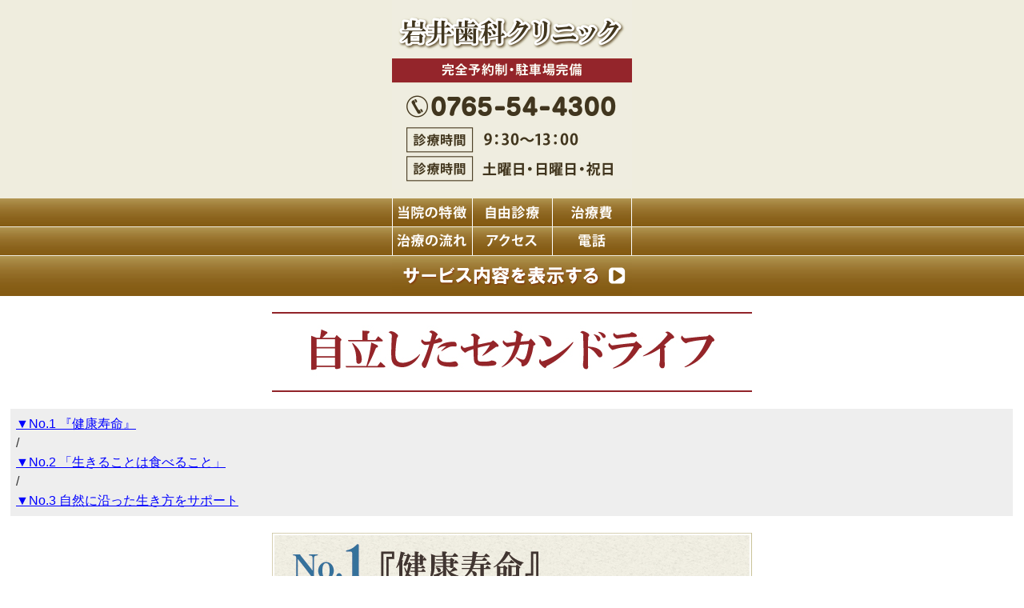

--- FILE ---
content_type: text/html; charset=shift_jis
request_url: https://www.iwaishika.com/smartphone/second-life.html
body_size: 5724
content:
<!DOCTYPE html>
<html lang="ja">
<head>
<meta http-equiv="Content-Type" content="text/html; charset=Shift_JIS">
<meta http-equiv="Content-Style-Type" content="text/css">
<meta http-equiv="Content-Script-Type" content="text/javascript">
<meta name="format-detection" content="telephone=no">
<meta name="viewport" content="width=device-width, user-scalable=no, initial-scale=1, maximum-scale=1">
<meta name="description" content="自立したセカンドライフ｜">
<meta name="keywords" content="">
<link rel="canonical" href="https://www.iwaishika.com/second-life.html">

<title>自立したセカンドライフ｜</title>
<link rel="stylesheet" href="datacss/6_page.css" type="text/css">
<link rel="stylesheet" href="/smartphone/datacss/style-sp.css" type="text/css">
<script type="text/javascript" src="//typesquare.com/accessor/script/typesquare.js?C2fmSg9~Yh4%3D&fadein=0" charset="utf-8"></script>
<script type="text/javascript" src="https://ajax.googleapis.com/ajax/libs/jquery/1.9.0/jquery.min.js"></script>
<script type="text/javascript" src="/smartphone/datajs/header-hight.js"></script>
<script type="text/javascript" src="/datajs/pagetop.js"></script>
<script type="text/javascript" src="/datajs/menufunction.js"></script>



</head>
<body>




<div id="WRAPPER" class="WRAPPER">

<div id="headerArea">
<div id="headerbox">
<a href="/smartphone/"><img src="./dataimge/1519683600.jpg" width="300" height="237" border="0" title="" alt=""></a>
</div>

<div class="globalArea1">
<ul>
<li><a href="/smartphone/uniform.html"><img src="/smartphone/skinimg/navi_01.jpg" title="当院の特徴" alt="当院の特徴" width="100" height="35"></a></li>
<li><a href="/smartphone/free.html"><img src="/smartphone/skinimg/navi_02.jpg" title="自由診察" alt="自由診察" width="100" height="35"></a></li>
<li><a href="/smartphone/cost.html"><img src="/smartphone/skinimg/navi_03.jpg" title="治療費" alt="治療費" width="100" height="35"></a></li>
</ul>
</div>

<div class="globalArea2">
<ul>
<li><a href="/smartphone/flow.html"><img src="/smartphone/skinimg/navi_04.jpg" title="治療の流れ" alt="治療の流れ" width="100" height="35"></a></li>
<li><a href="/smartphone/introduction.html"><img src="/smartphone/skinimg/navi_05.jpg" title="アクセス" alt="アクセス" width="100" height="35"></a></li>
<li><a href="tel:0765-54-4300"><img src="/smartphone/skinimg/navi_06.jpg" title="電話" alt="電話" width="100" height="35"></a></li>
</ul>
</div>

<div id="pressnaviArea">
<div class="pressnavi">
<ul class= "pulldown_menu">
<li onclick= "doToggleClassName(this,'menu_on','menu_off')"><p class="title-mb1"><img src="/smartphone/skinimg/title-menu.jpg" width="300" height="50" alt="メニュー一覧"></p>
<ul>

<li class="level1"><a href="free-consultation-service.html">院長による【無料相談】</a></li>
 
<li class="level1"><a href="simple-diagnosis.html">簡易診断ご希望の方へ</a></li>
  
<li class="level1"><a href="all-s.html">総入れ歯（スマートフォン）</a></li>

<li class="level1"><a href="piece.html">部分入れ歯</a></li>

<li class="level1"><a href="handmade2.html">年間10人限定の新規「入れ歯」製作</a></li>

<li class="level1"><a href="handmade-s.html">手作りの入れ歯製作(スマートフォン)</a></li>
 
<li class="level1"><a href="occlusion.html">「咬み合わせ」の重要性</a></li>

<li class="level1"><a href="infection-control.html">感染予防対策</a></li>

<li class="level1"><a href="second-life.html" class="onlink">自立したセカンドライフ</a></li>

<li class="level1"><a href="p-voice.html">患者様の声</a></li>

<li class="level1"><a href="qa.html">入れ歯 Ｑ＆Ａ</a></li>

<li class="level1"><a href="profiel.html">院長あいさつ</a></li>

<li class="level1"><a href="interview.html">院長インタビュー</a></li>

<li class="level1"><a href="checkup-s.html">「歯科・咬み合わせ」ドック健診のご案内(スマートフォン)</a></li>
 
<li class="level1"><a href="privacy-policy.html">プライバシーポリシー</a></li>

<li class="level1"><a href="for-dentists.html">歯科医師の方へ</a></li>

<li class="naviimges"><a href="https://www.instagram.com/iwaishikaclinic/" target="_blank"><img src="dataimge/1584580557.png" name="na28" width="220" height="50" alt="Instagram" title="Instagram"></a></li>

<li class="naviimges"><a href="https://facebook.com/iwaishika/" target="_blank"><img src="dataimge/1584579918.jpg" name="na14" width="220" height="50" alt="facebookページ" title="facebookページ"></a></li>

<li class="naviimges"><a href="mailto:info@iwaishika.com"><img src="dataimge/1437784407.jpg" name="na15" width="210" height="216" alt="メールで相談したい" title="メールで相談したい"></a></li>

<li class="naviimges"><a href="http://www.iwaishika.com/smartphone/checkup-s.html"><img src="dataimge/1456822413.jpg" name="na22" width="210" height="135" alt="「歯科・咬み合わせ」ドック健診のご案内" title="「歯科・咬み合わせ」ドック健診のご案内"></a></li>

<li class="block"><a href="https://www.iwaishika.com/email/mail/magazine.cgi"><img src="dataimge/1519629876.jpg" name="na9" width="220" height="50" alt="かわら版メルマガ登録" title="かわら版メルマガ登録"></a><span class="ptag">かわら版メールマガジンは、こちらからご登録ください。<BR>このページから、お試し版(かわら版第1号)をダウンロードできます。</span></li>

<li class="level1"><a href="treatment-coordinator-s.html">トリートメントコーディネーター（スマートフォン）</a></li>

</ul>
</li>
</ul>
</div>
</div>
</div>





<div id="mainArea">
<div class="tbinline">
<div class="box-7">
<div class="IdIMG1_1 Box71"><img src="dataimge/1437782958.jpg" alt="自立したセカンドライフ" title="自立したセカンドライフ"></div>
</div></div>
<div class="tbinline">
<div class="box100">
<table class="ClassTB42" width="100%" summary="表">

<tr>
<td class="ClassTB42_TD1 tablephoto01"><a href="#01">▼No.1 『健康寿命』</a> / <a href="#02">▼No.2 「生きることは食べること」</a> / <a href="#03">▼No.3 自然に沿った生き方をサポート</a></td>
</tr>

</table>
</div>
</div><div class="tbinline">
<div class="Box1043">
<div class="IdCOM1_43 box-10"><div id="01" name="01"></div></div>
</div>
</div><div class="tbinline">
<div class="box-7">
<div class="IdIMG1_10 Box710"><img src="dataimge/1437742502.jpg" alt="健康寿命" title="健康寿命"></div>
</div></div>
<div class="tbinline">
<div class="Box1012">
<div class="IdCOM1_12 box-10">『健康寿命』･･･耳慣れない言葉だと思われた方もいらっしゃると思います。2000年にWHO（世界保健機関）が提唱した定義で、「介護を受けたり、病気で寝たきりになったりせず、自立して健康に生活できる期間」のことをいいます。2012年6月に厚生労働省が発表した健康寿命（2010年時）の数値は以下のとおりです。</div>
</div>
</div><div class="tbinline">
<div class="box400">
<table class="ClassTB13" width="100%" summary="表">

<tr>
<td class="ClassTB13_TD1" Width="25%" style="background-color:#EEEEEE;text-align:center;"><span style="font-size:15px; line-height:120%; font-weight:bold;">性別</span></td>
<td class="ClassTB13_TD2" wIdth="25%" style="background-color:#EEEEEE;text-align:center;"><span style="font-size:15px; line-height:120%; font-weight:bold;">健康寿命<BR></span></td>
<td class="ClassTB13_TD3" wiDth="25%" style="background-color:#EEEEEE;text-align:center;"><span style="font-size:15px; line-height:120%; font-weight:bold;">平均寿命<BR></span></td>
<td class="ClassTB13_TD4" widTh="25%" style="background-color:#EEEEEE;text-align:center;"><span style="font-size:15px; line-height:120%; font-weight:bold;">身体不自由な期間<BR></span></td>
</tr>

<tr>
<td class="ClassTB13_TD1" Width="25%"><span style="font-size:15px; line-height:120%; ">男</span></td>
<td class="ClassTB13_TD2" wIdth="25%"><span style="font-size:15px; line-height:120%; ">
70.42歳</span></td>
<td class="ClassTB13_TD3" wiDth="25%"><span style="font-size:15px; line-height:120%; ">79.55歳</span></td>
<td class="ClassTB13_TD4" widTh="25%"><span style="font-size:15px; line-height:120%; ">約9年</span></td>
</tr>

<tr>
<td class="ClassTB13_TD1" Width="25%"><span style="font-size:15px; line-height:120%; ">女</span></td>
<td class="ClassTB13_TD2" wIdth="25%"><span style="font-size:15px; line-height:120%; ">73.62歳</span></td>
<td class="ClassTB13_TD3" wiDth="25%"><span style="font-size:15px; line-height:120%; ">86.30歳</span></td>
<td class="ClassTB13_TD4" widTh="25%"><span style="font-size:15px; line-height:120%; ">約12年半</span></td>
</tr>

</table>
</div>
</div><div class="tbinline">
<div class="Box1014">
<div class="IdCOM1_14 box-10">この表は、「健康な日常生活を送れない期間が、約9～13年程度ある」ということを表しています。<BR>「いつまでも元気でいたい！不自由な時期をできるだけ短くしたい！」<BR>こんな切なる願いを、どうしたら叶えられるでしょうか？･･･そんな疑問に患者様が大きな笑顔で答えてくださいました。</div>
</div>
</div><div class="tbinline">
<div class="Box1515">

<div class="box-15L IdCOM1_15"><span style="font-size:16px; line-height:120%; color:#CC3333;font-weight:bold;">
『何でも食べられることですよ。命の次に、歯（入れ歯）が大事！』</span>
2001年よりお付き合いさせていただいている、現在85歳の男性患者様の言葉です。<BR><BR><span style="font-size:16px; line-height:120%; color:#CC3333;font-weight:bold;">
自分の意志で物事を判断でき、そして自由に動ける間に、食べられる環境を作っておく、</span>すなわち口の中の状態を整えておくことが必要だと思います。<BR>･･･さて、あなたは大丈夫ですか？お変わりありませんか？<BR><BR></div>
<div class="IdIMG1_15 box-15R"><img src="dataimge/1361514322.jpg" alt="食事" title="食事"></div>
</div>
</div>
<div class="tbinline">
<div class="Box1044">
<div class="IdCOM1_44 box-10"><div id="02" name="02"></div></div>
</div>
</div><div class="tbinline">
<div class="box-7">
<div class="IdIMG1_19 Box719"><img src="dataimge/1437742603.jpg" alt="生きることは食べること" title="生きることは食べること"></div>
</div></div>
<div class="tbinline">
<div class="Box1018">
<div class="IdCOM1_18 box-10">「これ以上入れ歯を治せないから、よその病院へ行ってください。」「痛いのなら、軟らかい物を食べ続けてください。」「入れ歯は、作っていません。」実際に、患者様に向けられた言葉の数々です。また、介護施設でも「いざ食事となると、一斉に入れ歯を外して食事をなさっている」という話もよく聞きます。<BR><BR>現在の保険制度では、コストがとても低く抑えられ採算が取れない、治療時間も短い等の理由で、良い「入れ歯」を作ることはとても難しいのです。<BR><BR><span style="font-size:16px; line-height:120%; color:#CC3333;font-weight:bold;">
「生きることは食べること」･･･人の尊厳に関わることです。</span>
咀嚼(そしゃく)機能を回復させることは、患者様を真に自立させる（介護を受けなくてもよい生活）大切な要素であり、良い「入れ歯」を入れることで叶うもの、ひいては医療費の抑制につながるものと思います。</div>
</div>
</div><div class="tbinline">
<div class="Box1649">
<div class="IdIMG1_49 box-16L"><img src="dataimge/1437742928.jpg" alt="「生きることは食べること」" title="「生きることは食べること」"></div>

<div class="IdCOM1_49 box-16R">「今まで自分だけ、軟らかい物（豆腐・バナナ・お粥など）を食べていました。毎日同じ食品だったのです。<span style="color:#006699;">
入れ歯を入れてもらってから、久しぶりに家族と一緒のメニューが食べられました。本当に嬉しかったです。</span>」<BR><span style="color:#006699;">
「おいしくご飯が食べられたのはもちろんですが、横笛もきちんと吹けるようになりました。」</span>
<BR>このように、体に合った「入れ歯」は食べることだけでなく、他にも患者さんにとって様々な波及効果があるのです。</div>
</div>
</div>
<div class="tbinline">
<div class="Box1021">
<div class="IdCOM1_21 box-10">「咬み合わせ」の調整をした後の、患者様の言葉も一部ご紹介します。<BR><span style="color:#006699;">
「とても自然な感じがします。元々この位置で噛んでいたのですね。」「肩から首へのコリがスーッと取れてきました。」「よく眠れるようになりました。」</span>
<BR>安易な治療は、結果的に体調も崩れ、精神的にもダメージを受けられる患者様を生み出してしまいます。本当に自分にとって何が必要なのか、いま一度ご自分の心に問い掛けてみてください。</div>
</div>
</div><div class="tbinline">
<div class="Box1045">
<div class="IdCOM1_45 box-10"><div id="03" name="03"></div></div>
</div>
</div><div class="tbinline">
<div class="box-7">
<div class="IdIMG1_39 Box739"><img src="dataimge/1437783698.jpg" alt="自然に沿った生き方をサポート" title="自然に沿った生き方をサポート"></div>
</div></div>
<div class="tbinline">
<div class="Box1023">
<div class="IdCOM1_23 box-10">辞書には「信じて頼る」とだけ書いてあります。私は「未来を託す」ものだと思います。<BR>過去のいきさつや複雑な思いを昇華するには、多くの時間が掛かることでしょう。<BR>それでも、<BR>「もう一度、信じてみたい」<BR>「人生に対する生きがいを取り戻したい」<BR>と、多くの方々が望んでおられることを、私は知っています。<BR><BR>私達人間は自然界から生を受け、やがて自然界に帰る存在ですから、本来自然を無視して幸せな生活を送ることは無理なはずです。科学の進歩と共に現代社会が便利になり、自然と離れた生活をすればするほど、体調不良や心の悩み・ストレスが増してくるのは当然のように思います。<BR></div>
</div>
</div><div class="tbinline">
<div class="Box1126">
<div class="IdCOM1_26 box-11L">私は自然の恵みに感謝し、<span style="color:#006699;">「自然に沿った生き方」・「体にやさしい治療」・「外科処置を必要としない入れ歯作り」</span>にこだわっています。<BR>そして、<span style="color:#006699;">「お一人おひとりをありのままに受け止め、理解・共感すること」</span>が大切と考えています。<BR><BR>「医は仁術」というとおり、患者さんと医師が出会い、お互いの思いが通じて医療が始まるのです。同じ価値観を共有する歯科医師と患者さんが共同で、治療に取り組む形が理想だといえます。その時にようやく、「未来を託された」：信頼を得られたということになるのではないでしょうか。</div>
<div class="IdCOM2_26 box-11R"><img src="/dataimge/1361512534.jpg" width="320" height="245" alt="自立したセカンドライフ" title="自立したセカンドライフ"></div>
</div>
</div>
<div class="tbinline">
<div class="box-7">
<div class="IdIMG1_41 Box741"><img src="dataimge/1437743733.jpg" alt="サポート" title="サポート"></div>
</div></div>
<div class="tbinline">
<div class="Box1027">
<div class="IdCOM1_27 box-10">そうして、ひとかけらの希望と勇気を持って、これまでに出会わせていただいた方々は今、自分らしい人生を歩んでいらっしゃいます。<BR><BR>当院にお寄せいただいた多くの患者様のお声の中から、いくつかご紹介いたします。下ボタンよりご覧ください。</div>
</div>
</div><div class="tbinline">
<div class="box-7">
<div class="IdIMG1_47 Box747"><a href="https://www.iwaishika.com/smartphone/p-voice.html" ><img src="dataimge/1371777035.jpg" alt="患者様の声" title="患者様の声"></a></div>
</div></div>
<div class="tbinline">
<div class="box-7">
<div class="IdIMG1_48 Box748"><a href="/email/mail/magazine.cgi" ><img src="dataimge/1437803726.jpg" alt="メルマガ登録" title="メルマガ登録"></a></div>
</div></div>
<div class="tbinline">
<div class="Box1050">
<div class="IdCOM1_50 box-10"><a href="https://www.iwaishika.com/email/mail/smartphone-magazine.cgi">※スマートフォンからメルマガ登録をされる方はこちらから</a></div>
</div>
</div>

</div>

<div class="centerclear snsbutton"></div>



<div id="bottomArea">
<p id="page-top"><a href="#WRAPPER">PageTop</a></p>
</div>

<div class="access"><p>富山県黒部市新牧野168<BR>＜岩井歯科クリニック＞</p></div>

<div class="footerArea">
<div id="footer">
	<p class="left">| <a href="https://www.iwaishika.com/smartphone/">トップページ</a> | <a href="free.html">完全自由診療</a> | <a href="uniform.html">当院の特徴</a> | <a href="flow.html">入れ歯治療の流れ</a> | <a href="cost.html">治療費について</a> | <a href="introduction.html">アクセス</a> | <a href="piece.html">部分入れ歯</a> | <a href="occlusion.html">「咬み合わせ」の重要性</a> | <a href="second-life.html">自立したセカンドライフ</a> | <a href="qa.html">入れ歯 Ｑ＆Ａ</a> | <a href="handmade-s.html">手作りの入れ歯製作(スマートフォン)</a> | <a href="handmade2.html">年間10人限定の新規「入れ歯」製作</a> | <a href="profiel.html">院長あいさつ</a> | <a href="p-voice.html">患者様の声</a> | <a href="all-s.html">総入れ歯（スマートフォン）</a> | <a href="treatment-coordinator-s.html">トリートメントコーディネーター（スマートフォン）</a> | <a href="interview.html">院長インタビュー</a> | <a href="infection-control.html">感染予防対策</a> | <a href="for-dentists.html">歯科医師の方へ</a> | <a href="privacy-policy.html">プライバシーポリシー</a> | <a href="simple-diagnosis.html">簡易診断ご希望の方へ</a> | <a href="free-consultation-service.html">院長による【無料相談】</a> | </p>
</div>
<div class="copyright"><p>Copyright(C) 岩井歯科クリニック All Right Reserved.</p></div>
</div>

</div>




</body>
</html>



--- FILE ---
content_type: text/css
request_url: https://www.iwaishika.com/smartphone/datacss/6_page.css
body_size: 671
content:
.Box71{
margin-bottom:20px;
width: 100%;
float: left;
text-align: left;
clear: both;
}
.ClassK1{
margin-bottom:20px;
}
.ClassTB42{
width: 100%;
border:1px solid #FFFFFF;
border-collapse:collapse;
margin-bottom:20px;
}
.ClassTB42 td{
border:1px solid #FFFFFF;
border-collapse:collapse;
padding: 7px;
}
.ClassTB42_TD1{
background-color:#EEEEEE;
font-size:16px;
text-align: justify;
text-justify: inter-ideograph;
vertical-align:top;
}
.ClassTB42_TD1 img{
text-align: justify;
text-justify: inter-ideograph;
vertical-align:top;
}
.ClassK42{
margin-bottom:20px;
}
.Box1043{
margin-bottom:0px;
width: 100%;
float: left;
clear: both;
}
.ClassK43{
margin-bottom:0px;
}
.Box710{
margin-bottom:20px;
width: 100%;
float: left;
text-align: left;
clear: both;
}
.ClassK10{
margin-bottom:20px;
}
.Box1012{
margin-bottom:20px;
width: 100%;
float: left;
clear: both;
}
.ClassK12{
margin-bottom:20px;
}
.ClassTB13{
width: 100%;
border:1px solid #777777;
border-collapse:collapse;
margin-bottom:5px;
}
.ClassTB13 td{
border:1px solid #777777;
border-collapse:collapse;
padding: 7px;
}
.ClassTB13_TD1{
font-size:16px;
text-align:center;
margin: 0 auto;
vertical-align:middle;
}
.ClassTB13_TD1 img{
text-align:center;
margin: 0 auto;
vertical-align:middle;
}
.ClassTB13_TD2{
font-size:16px;
text-align:center;
margin: 0 auto;
vertical-align:middle;
}
.ClassTB13_TD2 img{
text-align:center;
margin: 0 auto;
vertical-align:middle;
}
.ClassTB13_TD3{
font-size:16px;
text-align:center;
margin: 0 auto;
vertical-align:middle;
}
.ClassTB13_TD3 img{
text-align:center;
margin: 0 auto;
vertical-align:middle;
}
.ClassTB13_TD4{
font-size:16px;
text-align:center;
margin: 0 auto;
vertical-align:middle;
}
.ClassTB13_TD4 img{
text-align:center;
margin: 0 auto;
vertical-align:middle;
}
.ClassK13{
margin-bottom:5px;
}
.Box1014{
margin-bottom:20px;
width: 100%;
float: left;
clear: both;
}
.ClassK14{
margin-bottom:20px;
}
.Box1515{
margin-bottom:20px;
width: 100%;
float: left;
}
.ClassK15{
margin-bottom:20px;
}
.Box1044{
margin-bottom:0px;
width: 100%;
float: left;
clear: both;
}
.ClassK44{
margin-bottom:0px;
}
.Box719{
margin-bottom:20px;
width: 100%;
float: left;
text-align: left;
clear: both;
}
.ClassK19{
margin-bottom:20px;
}
.Box1018{
margin-bottom:5px;
width: 100%;
float: left;
clear: both;
}
.ClassK18{
margin-bottom:5px;
}
.Box1649{
margin-bottom:20px;
width: 100%;
float: left;
text-align: left;
clear: both;
}
.ClassK49{
margin-bottom:20px;
}
.Box1021{
margin-bottom:20px;
width: 100%;
float: left;
clear: both;
}
.ClassK21{
margin-bottom:20px;
}
.Box1045{
margin-bottom:0px;
width: 100%;
float: left;
clear: both;
}
.ClassK45{
margin-bottom:0px;
}
.Box739{
margin-bottom:20px;
width: 100%;
float: left;
text-align: left;
clear: both;
}
.ClassK39{
margin-bottom:20px;
}
.Box1023{
margin-bottom:20px;
width: 100%;
float: left;
clear: both;
}
.ClassK23{
margin-bottom:20px;
}
.Box1126{
margin-bottom:20px;
width: 100%;
float: left;
}
.ClassK26{
margin-bottom:20px;
}
.Box741{
margin-bottom:20px;
width: 100%;
float: left;
text-align: left;
clear: both;
}
.ClassK41{
margin-bottom:20px;
}
.Box1027{
margin-bottom:0px;
width: 100%;
float: left;
clear: both;
}
.ClassK27{
margin-bottom:0px;
}
.Box747{
margin-bottom:20px;
width: 100%;
float: left;
text-align: left;
clear: both;
}
.ClassK47{
margin-bottom:20px;
}
.Box748{
margin-bottom:10px;
width: 100%;
float: left;
text-align: left;
clear: both;
}
.ClassK48{
margin-bottom:10px;
}
.Box1050{
margin-bottom:20px;
width: 100%;
float: left;
clear: both;
}
.ClassK50{
margin-bottom:20px;
}
.IdIMG1_1{
text-align:center;
padding-bottom:0px;float:left;
}
.IdIMG1_1 img{
margin: 0 auto;
}
div.IdCOM1_43{
text-align: justify;
text-justify: inter-ideograph;
padding-bottom:0px;float:left;width:100%;
}
div.IdCOM1_43  img{
text-align:left;
}
.IdIMG1_10{
text-align:center;
padding-bottom:0px;float:left;
}
.IdIMG1_10 img{
margin: 0 auto;
}
div.IdCOM1_12{
text-align: justify;
text-justify: inter-ideograph;
padding-bottom:0px;float:left;width:100%;
}
div.IdCOM1_12  img{
text-align:left;
}
div.IdCOM1_14{
text-align: justify;
text-justify: inter-ideograph;
padding-bottom:0px;float:left;width:100%;
}
div.IdCOM1_14  img{
text-align:left;
}
div.IdCOM1_15{
text-align: justify;
text-justify: inter-ideograph;
padding-bottom:0px;float:left;width:100%;
}
div.IdCOM1_15  img{
text-align:left;
}
.IdIMG1_15{
text-align: justify;
text-justify: inter-ideograph;
padding-bottom:0px;float:left;
}
.IdIMG1_15 img{
margin-left: 0px;
}
div.IdCOM1_44{
text-align: justify;
text-justify: inter-ideograph;
padding-bottom:0px;float:left;width:100%;
}
div.IdCOM1_44  img{
text-align:left;
}
.IdIMG1_19{
text-align:center;
padding-bottom:0px;float:left;
}
.IdIMG1_19 img{
margin: 0 auto;
}
div.IdCOM1_18{
text-align: justify;
text-justify: inter-ideograph;
padding-bottom:0px;float:left;width:100%;
}
div.IdCOM1_18  img{
text-align:left;
}
div.IdCOM1_49{
text-align: justify;
text-justify: inter-ideograph;
padding-bottom:0px;float:left;width:100%;
}
div.IdCOM1_49  img{
text-align:left;
}
.IdIMG1_49{
text-align:center;
padding-bottom:0px;float:left;
}
.IdIMG1_49 img{
margin: 0 auto;
}
div.IdCOM1_21{
text-align: justify;
text-justify: inter-ideograph;
padding-bottom:0px;float:left;width:100%;
}
div.IdCOM1_21  img{
text-align:left;
}
div.IdCOM1_45{
text-align: justify;
text-justify: inter-ideograph;
padding-bottom:0px;float:left;width:100%;
}
div.IdCOM1_45  img{
text-align:left;
}
.IdIMG1_39{
text-align:center;
padding-bottom:0px;float:left;
}
.IdIMG1_39 img{
margin: 0 auto;
}
div.IdCOM1_23{
text-align: justify;
text-justify: inter-ideograph;
padding-bottom:0px;float:left;width:100%;
}
div.IdCOM1_23  img{
text-align:left;
}
div.IdCOM1_26{
text-align: justify;
text-justify: inter-ideograph;
padding-bottom:0px;float:left;width:100%;
}
div.IdCOM1_26  img{
text-align:left;
}
div.IdCOM2_26{
text-align:center;
padding-bottom:0px;float:left;width:100%;
}
div.IdCOM2_26  img{
text-align:center;
margin: 0 auto;
}
.IdIMG1_41{
text-align:center;
padding-bottom:0px;float:left;
}
.IdIMG1_41 img{
margin: 0 auto;
}
div.IdCOM1_27{
text-align: justify;
text-justify: inter-ideograph;
padding-bottom:0px;float:left;width:100%;
}
div.IdCOM1_27  img{
text-align:left;
}
.IdIMG1_47{
text-align:right;
padding-bottom:0px;float:left;
}
.IdIMG1_47 img{
float: right;
}
.IdIMG1_48{
text-align:center;
padding-bottom:0px;float:left;
}
.IdIMG1_48 img{
margin: 0 auto;
}
div.IdCOM1_50{
text-align:right;
padding-bottom:0px;float:left;width:100%;
}
div.IdCOM1_50  img{
float:right;
text-align:right;
}


--- FILE ---
content_type: text/css
request_url: https://www.iwaishika.com/smartphone/datacss/style-sp.css
body_size: 682
content:
@charset "Shift_JIS"; 
@import url("/smartphone/datacss/main.css");
@import url("/smartphone/datacss/spfont.css");
@import url("/smartphone/datacss/sp-background-100.css");
@import url("/smartphone/datacss/kensaku.css");
@import url("/smartphone/datacss/loop.css");
@import url("/dropdown/dropdown.css");
@import url("/dropdown/footernavisp.css");
@import url("/smartphone/datacss/smartkiji-all.css");
@import url("/smartphone/datacss/mainte-sp.css");
@import url("/smartphone/datacss/smart-fixed-menu.css");
@import url("/smartphone/datacss/blog-sp.css");
@import url("/smartphone/datacss/sp-new-original.css");
@import url("/smartphone/datacss/front.css");
@import url("/css/spie.css");
@import url("/css/spec-cube.css");
@import url("/smartphone/datacss/arrange-content.css");


--- FILE ---
content_type: text/css
request_url: https://www.iwaishika.com/smartphone/datacss/main.css
body_size: 4025
content:
/***********************************************/
/* 
FileName: main.css 2017-08-29
body:320px
*/
/************************************************/

/*------------------------------------------
オリジナル
------------------------------------------*/



/*------------------------------------------
タイトル画像
------------------------------------------*/

#page_title_catchcopy{
	float: left;
	text-align: center;
	width: 100%;
	padding: 10px 10px;
	background: url(/skinimg/pagetitleback.jpg);
	font-family:'Hiragino Kaku Gothic W6 JIS2004';
	color: #ffffff;
	font-size:20px !important;
	line-height : 150%;
	margin-bottom:20px;
	}

#page_title_imges{
	float: left;
	width: 100%;
	margin-bottom:20px;
	}

#page_title_imges img{
	margin: 0 auto;
	text-align: center;
	max-width:300px;
	height:auto;
	}

/*------------------------------------------
フォトギャラリー用
------------------------------------------ */

.gallerysns_button{
	margin-top:20px;
	}

/*------------------------------------------
オリジナル style
------------------------------------------*/

.tablebox67{
	width:100%;
	float:left;
	text-align:left;
	}

.tablebox67 td{
	padding:6px;
	border:1px solid #cccccc !important;
	border-collapse:collapse !important;
	}

.tablebox70{
	width:100%;
	float:left;
	text-align:left;
	}

.tablebox70 td{
	padding:6px;
	border:1px solid #cccccc !important;
	border-collapse:collapse !important;
	}

/*------------------------------------------
HTML style
------------------------------------------*/

html {
	overflow-y:scroll;
	-webkit-text-size-adjust: none;
	}

body {
	width: 100%;
	color : #333333;
	font-size:16px;
	line-height : 150%;
	font-weight : normal;
	font-family:'メイリオ','Meiryo','ヒラギノ角ゴ Pro W3','Hiragino Kaku','MS UI Gothic', sans-serif;
	word-break:break-all;
	-webkit-text-size-adjust: 100%;
	}

td,div{
	font-size:16px !important;
	line-height : 150%;
	color : #333333;
	font-weight : normal;
	margin: 0px;
	padding: 0px;
	overflow: hidden;
	}

p{
	font-size:16px;
	line-height : 150%;
	color : #333333;
	font-weight : normal;
	}

h1{
	float: left;
	text-align: left;
	font-size:16px;
	color : #333333;
	font-weight : normal;
	}

h2 {
	font-size:16px;
	color : #ff9933;
	font-weight : bold;
	padding-top: 5px;
	padding-bottom: 5px;
	}

h3,h4,h5,h6{
	font-size:16px;
	line-height : 150%;
	color : #e4e4e4;
	}

strong{
	color : #333333;
	font-weight : normal;
	text-decoration : none;
	}

ul{
	margin: 0;
	padding: 0;
	border: 0;
	display: block;
	list-style-type: none;
	}

table,li{
	font-size:16px;
	line-height : 150%;
	color : #333333;
	margin: 0;
	padding: 0;
	border-collapse: collapse;
	}

th{
	font-weight: normal;
	text-align: center;
	}

a, a:link, a:visited{
	text-decoration: underline;
	}

a:hover{
	text-decoration: none;
	}

img{
	display: block;
	clear: both;
	border: 0;
	-ms-interpolation-mode: bicubic;
	max-width: 300px;
	height: auto;
	}

form{
	padding: 0px;
	margin: 0px;
	}

span{
	padding: 0px;
	margin: 0px;
	}

textarea{
	font-size:16px;
	line-height : 150%;
	}

textarea,input {
	font-size:1em;
	line-height:1.8em;
	}

br{
	display: block;
	clear: both;
	display:inline;
	}

/*------------------------------------------
タイトル画像
------------------------------------------*/

.sp-dai{
	float: left;
	text-align: left;
	width: 100%;
	background-color: #ff8000;
	margin-bottom:20px;
	}

.sp-dai p{
	margin: 0 auto;
	text-align: center;
	padding:10px;
	color : #ffffff;
	font-size: 120%;
	font-weight: bold;
	}

.sp-chu{
	float: left;
	text-align: left;
	width: 100%;
	background-color: #ffd700;
	margin-bottom:20px;
	}

.sp-chu p{
	margin: 0 auto;
	text-align: center;
	margin:10px;
	color : #000000;
	font-size: 120%;
	font-weight: bold;
	}

.sp-sho{
	float: left;
	text-align: left;
	width: 100%;
	background-color: #808080;
	margin-bottom:20px;
	}

.sp-sho p{
	margin: 0 auto;
	text-align: center;
	margin:10px;
	color : #ffffff;
	font-size: 110%;
	font-weight: bold;
	}

.sp-half{
	float: left;
	text-align: left;
	width: 100%;
	background-color: #32CD32;
	margin-bottom:20px;
	}

.sp-half p{
	float: left;
	text-align: left;
	margin:10px;
	color : #ffffff;
	font-size: 110%;
	font-weight: bold;
	}

/*------------------------------------------
内部Blog
------------------------------------------*/

#blogNaviArea{
	border:1px solid #dddddd;
	padding:9px 9px 0px;
	margin:0px 10px;
	background: #fafafa;
	}

.blogNavi{
	text-align: left;
	margin-bottom:10px;
	}

.blogNavi ul{
	list-style-type: none;
	text-align: left;
	padding-bottom:10px;
	clear:both;
	}

.blogNavi li{
	list-style-type: none;
	text-align: left;
	width:100%;
	border-bottom:solid 1px #eeeeee;
	padding:5px 0px;
	}
	
#blogNaviArea .blogNavi a,a:link,a:visited{
	text-decoration: none;
	color: #0000ff;
	margin: 0;
	padding: 0;
	}

.blogNavi a:hover{
	text-decoration: none;
	color: #dddddd;
	margin: 0;
	padding: 0;
	}

.blogNavi hr{
	float: left;
	text-align: left;
	border-top:dotted 1px #cccccc;
	border-style: dotted;
	border-color: #cccccc;
	margin:5px 0px;
	display:inline;
	width:100%;
	}

/***ブログタイトル部分***/

#mainArea .blogTitle{
	margin:10px 10px 0px 10px;
	color : #333333;
	}

#mainArea .blogTitle strong{
	clear: both;
	color : #333333;
	font-weight:bold;
	}

#mainArea .blogTitle a,a:link,a:visited{
	text-decoration: none;
	color: #0000ff;
	margin: 0;
	padding: 0;
	}

#mainArea .blogTitle a:hover{
	text-decoration: none;
	color: #888888;
	margin: 0;
	padding: 0;
	}

#mainArea .blogday{
	text-align:left; 
	border-bottom:1px solid #dddddd;
	padding:0px 10px 5px;
	float: left;
	width: 100%;
	color: #555555;
	font-size:16px;
	}

.blogarea{
	float: left;
	text-align: left;
	border-bottom:1px solid #dddddd;
	width: 100%;
	}

.blogarea img{
	margin: 0 auto;
	text-align: center;
	max-width: 280px;
	height: auto;
	padding-top: 10px;
	clear: both;
	}

.blogsns li{
	display:inline;
	float:left;
	margin:10px;
	}

.mt40px{
	margin:0px 10px;
	}

.fwd{
	float:left;
	width:50%;
	/*height:40px;*/
	text-align:left;
	}

.rwd{
	float:right;
	width:50%;
	/*height:40px;*/
	text-align:right;
	}

.frline{
	border:0px solid #dddddd;
	}

.frbox{
	float: left;
	text-align: left;
	width:100%;
	margin:5px;
	}

.mid{
	/*text-align:center;*/
	display:table-cell;
	vertical-align:middle;
	width:100%;
	/*height:38px;*/
	}

/* リセット */
* { margin:0; padding:0; }
/* clearfix */
*:after { display:block; clear:both; }
/* HTMLに対応していないOS対策 */
article, aside, figure, footer, header,hgroup, nav, section {
	display:block;
	}

#shadowbox_title {
	 border: 0px solid;
	}

#shadowbox_info {
	border: 0px solid;
	}

.social_btn {
	margin: 10px 0px 0px 0px;
	padding: 0px;
	width:486px;
	}

.social_btn .facebook {
	float: left;
	margin: 0px 10px 0px 0px;
	padding: 0px;
	display: inline;
	width: 120px;
	}

.social_btn .twitter {
	float: left;
	margin: 0px 10px 0px 0px;
	padding: 0px;
	display: inline;
	width: 120px;
	}

/*------------------------------------------
newspage style
------------------------------------------*/

.newspage{
	border:1px solid #cccccc;
	padding: 20px;
	margin-left: 10px;
	margin-right: 10px;
	margin-bottom: 20px;
	clear: both;
	background-color: #f5f5f5;
	}

p.newspage{
	margin-left: 10px;
	margin-right: 10px;
	clear: both;
	}

p.newspage img{
	margin: 0 auto;
	text-align: center;
	max-width: 260px;
	height: auto;
	padding-top: 10px;
	padding-bottom: 10px;
	clear: both;
	}

.newspage img{
	margin: 0 auto;
	text-align: center;
	max-width: 260px;
	height: auto;
	padding-top: 10px;
	padding-bottom: 10px;
	clear: both;
	}

/*------------------------------------------
snsbutton style
------------------------------------------*/

.snsbutton{
	float: left;
	text-align: left;
	margin-left: 10px;
	margin-right: 10px;
	width: 100%;
	}

.snsbutton ul{
	float: left;
	text-align: left;
	padding-left: 10px;
	width: 100%;
	list-style:none;
	}

.snsbutton li{
	float: left;
	text-align: left;
	margin-right: 10px;
	list-style:none;
	}

/*------------------------------------------
navibotan style
------------------------------------------*/

.topbotan{
	float: left;
	text-align: left;
	width: 100%;
	clear: both;
	background: url(/smartphone/skinimg/topbotanback.jpg);
	}

.topbotan ul{
	margin: 0 auto;
	text-align: center;
	width: 300px;
	}

.topbotan li{
	list-style-type: none;
	float: left;
	text-align: left;
	}

.topbosns{
	float: left;
	text-align: left;
	width: 100%;
	background: url(/smartphone/skinimg/topbotanback.jpg);
	padding-bottom: 10px;
	margin-bottom: 10px;
	}

.topbosns ul{
	margin: 0 auto;
	text-align: center;
	width: 250px;
	}

.topbosns li{
	list-style-type: none;
	float: left;
	text-align: left;
	margin-right: 10px;
	display: inline;
	}

/*------------------------------------------
navibotan style
------------------------------------------*/

.headerbotan{
	margin: 0 auto;
	text-align: center;
	width: 320px;
	clear: both;
	}

.headerbotan ul{
	float: left;
	text-align: left;
	width: 320px;
	}

.headerbotan li{
	list-style-type: none;
	float: left;
	text-align: left;
	display:inline;
	margin-left: 8px;
	padding-top: 8px;
	padding-bottom: 8px;
	}

.navibotan{
	margin: 0 auto;
	text-align: center;
	width: 320px;
	clear: both;
	}

.navibotan ul{
	float: left;
	text-align: left;
	width: 320px;
	margin-bottom: 5px;
	}

.navibotan li{
	list-style-type: none;
	float: left;
	text-align: left;
	display:inline;
	padding-bottom: 5px;
	}

.navibotan-r5{
	margin: 0 auto;
	text-align: center;
	width: 295px;
	clear: both;
	}

.navibotan-r5 ul{
	float: left;
	text-align: left;
	margin-bottom: 5px;
	}

.navibotan-r5 li{
	list-style-type: none;
	float: left;
	text-align: left;
	display:inline;
	margin-right: 5px;
	padding-bottom: 5px;
	}

/*------------------------------------------
padding style
------------------------------------------*/

.pr5{
	padding-right: 5px;
	}

.ptb5{
	padding-top: 5px;
	padding-bottom: 5px;
	}

.center-pb5{
	margin: 0 auto;
	text-align: center;
	clear: both;
	width: 300px;
	}

.center-pb5 img{
	margin: 0 auto;
	text-align: center;
	clear: both;
	padding-bottom: 5px;
	}

p.center-pb5{
	margin: 0 auto;
	text-align: center;
	clear: both;
	width: 300px;
	}

p.center-pb5 img{
	margin: 0 auto;
	text-align: center;
	clear: both;
	padding-bottom: 5px;
	}

.center-pb10{
	margin: 0 auto;
	text-align: center;
	width: 100%;
	padding-bottom: 10px;
	clear: both;
	}

.center-pb10 img{
	margin: 0 auto;
	text-align: center;
	clear: both;
	}

p.center-pb10{
	margin: 0 auto;
	text-align: center;
	width: 100%;
	padding-bottom: 10px;
	clear: both;
	}

p.center-pb10 img{
	margin: 0 auto;
	text-align: center;
	clear: both;
	}

.center-pb15{
	margin: 0 auto;
	text-align: center;
	width: 100%;
	padding-bottom: 15px;
	clear: both;
	}

.center-pb15 img{
	margin: 0 auto;
	text-align: center;
	clear: both;
	}

p.center-pb15{
	margin: 0 auto;
	text-align: center;
	width: 100%;
	padding-bottom: 15px;
	clear: both;
	}

p.center-pb15 img{
	margin: 0 auto;
	text-align: center;
	clear: both;
	}

.center-pb20{
	margin: 0 auto;
	text-align: center;
	width: 100%;
	padding-bottom: 20px;
	clear: both;
	}

.center-pb20 img{
	margin: 0 auto;
	text-align: center;
	clear: both;
	}

p.center-pb20{
	margin: 0 auto;
	text-align: center;
	width: 100%;
	padding-bottom: 20px;
	clear: both;
	}

p.center-pb20 img{
	margin: 0 auto;
	text-align: center;
	clear: both;
	}

.center-pt10{
	margin: 0 auto;
	text-align: center;
	width: 100%;
	padding-top: 10px;
	clear: both;
	}

.center-pt10 img{
	margin: 0 auto;
	text-align: center;
	clear: both;
	}

p.center-pt10{
	margin: 0 auto;
	text-align: center;
	width: 100%;
	padding-top: 10px;
	clear: both;
	}

p.center-pt10 img{
	margin: 0 auto;
	text-align: center;
	clear: both;
	}

.center-pbt10{
	margin: 0 auto;
	text-align: center;
	width: 100%;
	clear: both;
	}

.center-pbt10 img{
	margin: 0 auto;
	text-align: center;
	clear: both;
	padding-top: 10px;
	padding-bottom: 10px;
	}

p.center-pbt10{
	margin: 0 auto;
	text-align: center;
	width: 100%;
	clear: both;
	}

p.center-pbt10 img{
	margin: 0 auto;
	text-align: center;
	clear: both;
	padding-top: 10px;
	padding-bottom: 10px;
	}

.lefttxt-pb10{
	float: left;
	text-align: left;
	padding-left: 10px;
	padding-right: 10px;
	padding-bottom: 10px;
	clear: both;
	}

p.lefttxt-pb10{
	float: left;
	text-align: left;
	padding-left: 10px;
	padding-right: 10px;
	padding-bottom: 10px;
	clear: both;
	}

p.left-padding10{
	float: left;
	text-align: left;
	padding: 10px;
	clear: both;
	}

.lefttxt{
	float: left;
	text-align: left;
	padding-left: 10px;
	padding-right: 10px;
	clear: both;
	}

p.lefttxt{
	float: left;
	text-align: left;
	padding-left: 10px;
	padding-right: 10px;
	clear: both;
	}

.righttxt-pb10{
	float: right;
	text-align: right;
	padding-left: 10px;
	padding-right: 10px;
	padding-bottom: 10px;
	clear: both;
	}

p.righttxt-pb10{
	float: right;
	text-align: right;
	padding-left: 10px;
	padding-right: 10px;
	padding-bottom: 10px;
	clear: both;
	}

/*------------------------------------------
box style
------------------------------------------*/

.listboxArea{
	float: left;
	text-align: left;
	width: 100%;
	clear: both;
	background-color: #f5f5f5;
	border: dotted #999999;
	border-width: 0 0 2px 0;
	line-height: 0px;
	}

.listbox{
	float: left;
	text-align: left;
	padding: 10px;
	}

.listbox .image{
	float:left;
	margin:0 10px 10px 0;
	}

.listbox:after{
	display:block;
	visibility:hidden;
	clear:both;
	height:0;
	content:" ";
	}

.listbox{
	zoom:1;
	}

p.title{
	color : #333333;
	font-size:16px;
	font-weight : bold;
	padding-bottom: 5px;
	}

p.comment{
	color : #333333;
	font-size:16px;
	font-weight : normal;
	}

/*------------------------------------------
Basics style
------------------------------------------*/

.left-pdright{
	float: left;
	text-align: left;
	padding-right: 10px;
	}

.left{
	float: left;
	text-align: left;
	}

.left img{
	float: left;
	text-align: left;
	}

.center{
	margin: 0 auto;
	text-align: center;
	}

.center img{
	margin: 0 auto;
	text-align: center;
	}

.centeArea-pb10{
	margin: 0 auto;
	text-align: center;
	width: 100%;
	padding-bottom: 10px;
	}

.centeArea-pb10 img{
	margin: 0 auto;
	text-align: center;
	}

.title-mb1{
	float: left;
	text-align: left;
	width: 100%;
	clear: both;
	}

.title-mb1 img{
	margin: 0 auto;
	text-align: center;
	}

.title-mb0{
	text-align: left;
	width: 100%;
	background: url(/smartphone/skinimg/titleimg.jpg) ;
	background-repeat : repeat-x;
	height:50px;
	clear: both;
	}

.title-mb0 img{
	margin: 0 auto;
	text-align: center;
	}

.title-mail{
	float: left;
	text-align: left;
	width: 100%;
	background: url(/smartphone/skinimg/s-titleimg.jpg) ;
	background-repeat : repeat-x;
	height:50px;
	clear: both;
	}

.title-mail img{
	margin: 0 auto;
	text-align: center;
	}

.right{
	float: right;
	text-align: right;
	}

.right img{
	float: right;
	text-align: right;
	}

.pl10{
	float: left;
	text-align: left;
	padding-left: 10px;
	}

.mb5{
	float: left;
	text-align: left;
	margin-bottom: 5px;
	}

.mb10{
	float: left;
	text-align: left;
	margin-bottom: 10px;
	}

.mb15{
	float: left;
	text-align: left;
	margin-bottom: 15px;
	}

.mb20{
	float: left;
	text-align: left;
	margin-bottom: 20px;
	}

.mt5{
	float: left;
	text-align: left;
	margin-top: 5px;
	}
	
.mt10{
	float: left;
	text-align: left;
	margin-top: 10px;
	}

.mt15{
	float: left;
	text-align: left;
	margin-top: 15px;
	}

.mt20{
	float: left;
	text-align: left;
	margin-top: 20px;
	}

.pt5{
	float: left;
	text-align: left;
	padding-top: 5px;
	}

.pt10{
	float: left;
	text-align: left;
	padding-top: 10px;
	}

.pt15{
	float: left;
	text-align: left;
	padding-top: 15px;
	}

.pt20{
	float: left;
	text-align: left;
	padding-top: 20px;
	}

.ptb10{
	text-align: left;
	clear: both;
	padding-top: 10px;
	padding-bottom: 10px;
	}

.pb5{
	float: left;
	text-align: left;
	padding-bottom: 5px;
	}

.pb10{
	float: left;
	text-align: left;
	padding-bottom: 10px;
	}

.pb15{
	float: left;
	text-align: left;
	padding-bottom: 15px;
	}

.pb20{
	float: left;
	text-align: left;
	padding-bottom: 20px;
	}

.pd05{
	padding: 5px;
	}

.pd10{
	padding: 10px;
	}

.rightbtn span{
	clear: both;
	width: 100%;
	}

.rightbtn a{
	float: right;
	text-align: right;
	}

.rightbtn img{
	float: right;
	text-align: right;
	}

/*------------------------------------------
important uassist
------------------------------------------*/

.clearfix:after {
	content: ".";
	display: block;
	clear: both;
	height: 0;
	visibility: hidden;
	}

.clearfix { display: inline-block; }
/* Hides from IE-mac \*/
* html .clearfix { height: 1%; }
.clearfix { display: block; }
/* End hide from IE-mac */

.inline {
	display: inline !important;
	}

.mgn-rgt-0px {
	margin-right: 0 !important;
	}

.mgn-lef-0px {
	margin-left: 0 !important;
	}

/*------------------------------------------
Table style
------------------------------------------*/

.table320{
	margin: 0 auto;
	text-align: center;
	width: 320px;
	clear: both;
	}

.table320 td{
	padding: 6px;
	border:1px solid #cccccc;
	border-collapse:collapse;
	}

.table320none{
	margin: 0 auto;
	text-align: center;
	width: 320px;
	clear: both;
	}

.tableArea{
	margin: 0 auto;
	text-align: center;
	padding-left: 10px;
	padding-right: 10px;
	clear: both;
	}

.tableline{
	margin: 0 auto;
	text-align: center;
	padding-left: 10px;
	padding-right: 10px;
	clear: both;
	margin-bottom: 10px;
	}

.tableline td{
	padding: 6px;
	border:1px solid #cccccc;
	border-collapse:collapse;
	}

/*------------------------------------------
Common Style
------------------------------------------*/

.leftimg{
	float: left;
	text-align: left;
	clear: both;
	margin-bottom: 10px;
	}

.clear{
	clear: both;
	display:inline;
	}

.sp20{
	float: left;
	text-align: left;
	clear: both;
	width: 100%;
	height: 20px;
	}

.pict{
	float: left;
	text-align: left;
	clear: both;
	width: 100%;
	border: dotted #999999;
	border-width: 0 0 2px 0;
	margin-bottom: 20px;
	line-height: 0px;
	}

.peagtop{
	float: left;
	text-align: left;
	clear: both;
	}

.peagtop p{
	float: right;
	text-align: right;
	width: 100%;
	margin-right: 20px;
	margin-top: 20px;
	}

/*------------------------------------------
Main Frame
------------------------------------------*/

#WRAPPER{
	margin: 0 auto;
	text-align: center;
	width: 100%;
	clear: both;
	}

/*------------------------------------------
Header Area
------------------------------------------*/

#headerArea{
	margin: 0 auto;
	text-align: center;
	width: 100%;
	clear: both;
	background: url(/smartphone/skinimg/headerAreaback.jpg);
	height: auto;
	}

#headerArea img{
	margin: 0 auto;
	text-align: center;
	margin-bottom: 10px;
	}

#headerArea a {
	text-decoration: none;
	}

#header{
	float: left;
	text-align: left;
	width: 100%;
	background: url() ;
	clear: both;
	}

#header img{
	margin: 0 auto;
	text-align: center;
	}

p.header{
	margin: 0 auto;
	text-align: center;
	font-size : 16px;
	color : #ffffff;
	font-weight : bold;
	padding-top: 16px;
	}

#headertop{
	margin: 0 auto;
	text-align: center;
	width: 295px;
	clear: both;
	}

#headertop ul{
	float: left;
	text-align: left;
	margin-top: 10px;
	}

#headertop li {
	list-style-type: none;
	float: left;
	text-align: left;
	display:inline;
	margin-right: 5px;
	padding-bottom: 10px;
	}

#marqueeArea{
	margin: 0 auto;
	text-align: center;
	width: 100%;
	clear: both;
	padding-bottom: 10px;
	padding-top: 10px;
	}

.marquee{
	margin: 0 auto;
	text-align: center;
	width: 100%;
	}


.globalArea1{
	float: left;
	text-align: left;
	width: 100%;
	clear: both;
	background: url(/smartphone/skinimg/globalback.jpg);
	background-repeat : repeat-x;
	margin-top: 1px;
	margin-bottom: 1px;
	}

/*------------------------------------------
globalArea
------------------------------------------*/

.globalArea1 ul{
	margin: 0 auto;
	text-align: center;
	width: 300px;
	}

.globalArea1 li{
	list-style-type: none;
	float: left;
	text-align: left;
	}

.globalArea2{
	float: left;
	text-align: left;
	width: 100%;
	clear: both;
	background: url(/smartphone/skinimg/globalback.jpg);
	background-repeat : repeat-x;
	margin-bottom: 1px;
	}

.globalArea2 ul{
	margin: 0 auto;
	text-align: center;
	width: 300px;
	}

.globalArea2 li{
	list-style-type: none;
	float: left;
	text-align: left;
	}

/*------------------------------------------
Main Imges
------------------------------------------*/

.mainimge{
	margin: 0 auto;
	text-align: center;
	clear: both;
	width: 100%;
	background: url(/smartphone/skinimg/mainimgeback.jpg);
	}

.mainimge img{
	margin: 0 auto;
	text-align: center;
	margin-bottom: 10px;
	}

/*------------------------------------------
Main Area
------------------------------------------*/

#mainArea{
	float: left;
	text-align: left;
	clear: both;
	width: 100%;
	}

#mainArea a,a:link,a:visited{
	text-decoration: underline;
	color: #0000ff;
	margin: 0;
	padding: 0;
	}

#mainArea a:hover{
	text-decoration: none;
	color: #cccccc;
	margin: 0;
	padding: 0;
	}

/*------------------------------------------
news_skin Area（全文）
------------------------------------------*/

.blogbox{
	float: left;
	text-align: left;
	width: 100%;
	padding-bottom: 20px;
	}


.newsArea{
	float: left;
	text-align: left;
	width: 100%;
	clear: both;
	border-bottom:1px solid #cccccc;
	padding-top: 10px;
	padding-bottom: 10px;
	}


.news_img img{
	margin: 0 auto;
	text-align: center;
	padding-bottom: 10px;
	}

.news_cnt{
	float: left;
	text-align: left;
	margin-left: 10px;
	margin-right: 10px;
	}

.news_comment{
	float: left;
	text-align: left;
	margin-left: 10px;
	margin-right: 10px;
	}

/*------------------------------------------
news_skin2 Area（タイトル）
------------------------------------------*/

.news2_title{
	padding-left: 10px;
	padding-right: 10px;
	}

.news2_cnt{
	padding-left: 10px;
	padding-right: 10px;
	}

/*------------------------------------------
news_skin3 Area（一部）
------------------------------------------*/

.news3_img img{
	padding-left: 10px;
	padding-right: 10px;
	}

.news3_comment{
	padding-left: 10px;
	padding-right: 10px;
	}

/*------------------------------------------
Footer Area
------------------------------------------*/

.access{
	float: left;
	text-align: left;
	width: 100%;
	clear: both;
	background-color: #e8e8e8;
	padding: 10px 20px 10px 0px;
	margin-bottom: 10px;
	}

.access p{
	margin: 0 auto;
	text-align: center;
	width: 100%;
	font-size:16px;
	color: #333333;
	}

#bottomArea{
	float: left;
	text-align: left;
	width: 100%;
	clear: both;
	background: url() ;
	background-repeat : repeat-x;
	margin-top: 10px;
	}

.footerArea{
	float: left;
	text-align: left;
	width: 100%;
	clear: both;
	background: url() ;
	background-repeat : repeat-x;
	height:;
	}

#footer{
	margin: 0 auto;
	text-align: center;
	width: 100%;
	border-bottom: 1px solid #cccccc;
	padding-bottom: 10px;
	}

#footer ul{
	float: left;
	text-align: left;
	}

#footer li {
	list-style-type: none;
	float: left;
	text-align: left;
	}

#footer p{
	float: left;
	text-align: left;
	font-size:16px;
	color: #333333;
	padding-right: 10px;
	padding-left: 10px;
	}

#footer a,a:link,a:visited{
	text-decoration: none;
	color: #333333;
	}

#footer a:hover{
	text-decoration: none;
	color: #bbbbbb;
	}

.copyright p{
	margin: 0 auto;
	text-align: center;
	width: 100%;
	font-size:16px;
	color: #333333;
	padding-top: 10px;
	padding-bottom: 20px;
	}

/*------------------------------------------
管理画面用
------------------------------------------*/

.Class215 td{
	padding: 5px;
	}

.Class940p10 td{
	padding: 5px;
	}

.Class940 td{
	border:5px solid #FFFFFF;
	border-collapse:collapse;
	}

.Class650none td{
	padding: 15px;
	}

.Class650 td{
	border:1px solid #cccccc;
	border-collapse:collapse;
	padding: 5px;
	}

.Class940p10 a,a:link,a:visited{
	text-decoration: underline;
	color: #0000ff;
	margin: 0;
	padding: 0;
	}

.Class940p10 a:hover{
	text-decoration: none;
	color: #cccccc;
	margin: 0;
	padding: 0;
	}

/*------------------------------------------
お問合せフォーム用
------------------------------------------*/

.inquiry {
	margin: 0 auto;
	text-align: center;
	clear: both;
	width: 100%;
	color : #333333;
	background-color: #ffffff;
	font-size:16px !important;
	}

.table700none{
	float: left;
	text-align: left;
	clear: both;
	padding-left: 10px;
	padding-right: 10px;
	color : #333333;
	background-color: #ffffff;
	font-size:16px !important;
	}

.table700none td{
	padding: 5px;
	color : #333333;
	font-size:16px !important;
	}

.table700{
	float: left;
	text-align: left;
	clear: both;
	padding-left: 10px;
	padding-right: 10px;
	background-color: #ffffff;
	font-size:16px !important;
	}

.table700 td{
	padding: 5px;
	border:1px solid #cccccc;
	border-collapse:collapse;
	color : #333333;
	font-size:16px !important;
	}

.view{
	margin: 0 auto;
	text-align: center;
	clear: both;
	width: 100%;
	color : #333333;
	background-color: #ffffff;
	font-size:16px !important;
	}

.view td{
	padding: 10px;
	}

.errorline {
	margin: 0 auto;
	text-align: center;
	width: 100%;
	color : #333333;
	font-size:16px !important;
	background-color: #ffffff;
	}

.homebackbtn{
	float: left;
	text-align: left;
	clear: both;
	}

.homebackbtn img{
	float: left;
	text-align: left;
	padding: 10px;
	}



--- FILE ---
content_type: text/css
request_url: https://www.iwaishika.com/smartphone/datacss/spfont.css
body_size: 806
content:
/***********************************************
spfont.css　2017-8-26
body:300px　contents:300px
***********************************************/

/*大タイトル***************************************/

.daititlebox{
	float:left;
	text-align:left;
	display:block;
	width:100%;
/*	background:url(/skinimg/dai-smarttitleback.png) ;
	background-position: center top;
	background-repeat: repeat-x;*/
	font-family:'Hiragino Mincho W6 JIS2004';
	color:#94252A;
	border-top:1px #94252A solid;
	border-bottom:1px #94252A solid;
	font-size:24px;
	line-height:150%;
	font-weight:normal;
	clear:both;
	}

.daititlebox h2 {
	margin:0 auto;
	text-align:center;
	padding:10px 10px 10px 10px;
	font-family:'Hiragino Mincho W6 JIS2004';
	color:#94252A;
	font-size:24px;
	line-height:150%;
	font-weight:normal;
	clear:both;
	}

/*中タイトル***************************************/

.chutitlebox{
	float:left;
	text-align:left;
	display:block;
	width:100%;
/*	background:url(/skinimg/chu-smarttitleback.png) ;
	background-position: center top;
	background-repeat: repeat-x;*/
	font-family:'Hiragino Mincho W6 JIS2004';
	color:#776C66;
	font-size:20px;
	line-height:150%;
	font-weight:normal;
	clear:both;
	border-bottom:1px #776C66 solid;
	}

.chutitlebox h3{
	margin:0 auto;
	text-align:center;
	padding:10px 10px 10px 10px;
	font-family:'Hiragino Mincho W6 JIS2004';
	color:#776C66;
	font-size:20px;
	line-height:150%;
	font-weight:normal;
	clear:both;
	}

/*******************

角ゴW5　'Hiragino Kaku Gothic W5 JIS2004'
角ゴW6　'Hiragino Kaku Gothic W6 JIS2004'
角ゴW7　'Hiragino Kaku Gothic W7 JIS2004'
明朝W5　'Hiragino Mincho W5 JIS2004'
明朝W6　'Hiragino Mincho W6 JIS2004'
明朝W7　'Hiragino Mincho W7 JIS2004'
丸ゴW5　'Hiragino Maru Gothic W5 JIS2004'
丸ゴW6　'Hiragino Maru Gothic W6 JIS2004'
丸ゴW8　'Hiragino Maru Gothic W8 JIS2004'
黎ミン M　'Reimin Y20 Medium'
黎ミン B　'Reimin Y20 Bold'
黎ミン H　'Reimin Y20 Heavy'
タイポス410　'Kan410Typos'
タイポス412　'Kan412Typos'
タイポス415　'Kan415Typos'
シャドウ　'Shin Go Shadow'
エンボス　'Shin Go Emboss'
ライン　'Shin Go Line'
太ライン　'Shin Go Futoline'
勘亭流　'Kanteiryu'
教科書体　'Kyoukasho ICA Medium'
楷書　'Kaisho MCBK1'
新聞明朝　'TBNPMincho L'
サンセリフ　'GSanSerif-B'

*******************/

/*旧書体***************************************/

/*Gothic*/
@font-face {
	font-family: 'Gothic';
	src: url('/font/Gothic.woff') format('woff');
	font-weight: 700;
	font-style: normal;
	}

/*Mincho*/
@font-face {
	font-family: 'Mincho';
	src: url('/font/Mincho.woff') format('woff');
	font-weight: 700;
	font-style: normal;
	}

/*Marumoji*/
@font-face {
	font-family: 'Marumoji';
	src: url('/font/Marumoji.woff') format('woff');
	font-weight: 700;
	font-style: normal;
	}


--- FILE ---
content_type: text/css
request_url: https://www.iwaishika.com/smartphone/datacss/sp-background-100.css
body_size: 131
content:
/***********************************************
background-100.css　2017-8-26
***********************************************/

/*------------------------------------------
Background Style
------------------------------------------*/

.D-1{
	float: left;
	text-align: left;
	width: 100%;
	background: url(/skinimg/sp-bg-blue.jpg) ;
	background-position: center top;
	background-repeat: repeat;
	clear: both;
	}

.D-2{
	float: left;
	text-align: left;
	width: 100%;
	background: url(/skinimg/sp-bg-gray.jpg) ;
	background-position: center top;
	background-repeat: repeat;
	clear: both;
	}

.D-3{
	float: left;
	text-align: left;
	width: 100%;
	background: url(/skinimg/sp-bg-green.jpg) ;
	background-position: center top;
	background-repeat: repeat;
	clear: both;
	}

.D-4{
	float: left;
	text-align: left;
	width: 100%;
	background: url(/skinimg/sp-bg-orange.jpg) ;
	background-position: center top;
	background-repeat: repeat;
	clear: both;
	}

.D-5{
	float: left;
	text-align: left;
	width: 100%;
	background: url(/skinimg/sp-bg-pink.jpg) ;
	background-position: center top;
	background-repeat: repeat;
	clear: both;
	}



--- FILE ---
content_type: text/css
request_url: https://www.iwaishika.com/smartphone/datacss/kensaku.css
body_size: 1788
content:
/***********************************************
FileName:kensaku.css 2019-5-6　body:100%
************************************************/

.pb10-both {
	text-align: left;
	padding:10px 0px;
	clear:both;
	}

.pb10-both-c {
	text-align: center;
	padding:10px 0px;
	clear:both;
	}

.sellajstiframe{
	width: 300px;
	height: 530px;
	}

.rentalajstiframe{
	width: 300px;
	height: 370px;
	}

.ajsttitle{
	color: #004471;
	font-weight: bold;
	}

.titlezone{
	float: left;
	text-align: left;
	width: 100%;
	padding: 10px;
	background-color: #004471;
	color: #ffffff;
	}

.lisrzone{
	float: left;
	text-align: left;
	width: 100%;
	padding: 10px;
	border: 1px solid #004471;
	box-sizing: border-box;
	margin-bottom: 10px;
	}

.imgzone{
	float: left;
	text-align: left;
	width: 100px;
	margin-right: 10px;
	}

.imgzone img{
	margin: 0 auto;
	text-align: center;
	max-width: 100px;
	}

.textzone{
	float: left;
	text-align: left;
	width : -webkit-calc(100% - 110px) ;
	width : calc(100% - 110px);
	}

.postzone img{
	float: right;
	text-align: right;
	margin-top: 5px;
	}

/*------------------------------------------
検索システム（絞込み検索部分）
------------------------------------------*/

.akabig{
	font-size:18px;
	font-family:'Hiragino Kaku Gothic W6 JIS2004';
	color: #b71b35;
	}

.sirobig{
	font-size:18px;
	font-family:'Hiragino Kaku Gothic W6 JIS2004';
	color: #ffffff;
	}

.imgbtn{
	font-size:18px;
	font-family:'Hiragino Kaku Gothic W6 JIS2004';
	text-align: center;
	color: #ffffff;
	width: 300px;
	height: 60px;
	background: url(/smartphone/skinimg/classbt-sp.jpg);
	background-size: 300px 60px;
	border: 0px;
	margin: 10px 0px 20px 0px;
	}

.classtop{
	float:left;
	width:100%;
	}

.classtop img{
	margin: 0 auto;
	text-align: center;
	}

.classarea{
	float:left;
	width:100%;
	}

.classbox{
	margin: 0 auto;
	text-align: center;
	width:100%;
	}

.classzone{
	float:left;
	text-align: left;
	width:100%;
	border:1px solid #B81A35;
	padding: 55px 55px;
	}

.classArea{
	float:left;
	text-align: left;
	padding-bottom: 30px;
	}

.classnabi{
	float:left;
	text-align:left;
	width:100%;
	}

.classnabi ul {
	list-style-type:none;
	}

.classnabi li {
	font-size:16px;
	font-family:'Hiragino Kaku Gothic W5 JIS2004';
	clear:both;
	}

.classnabi2{
	float:left;
	text-align:center;
	width:100%;
	margin-right: 30px;
	}

.classnabi2 ul {
	list-style-type:none;
	}

.classnabi2 li {
	font-size:16px;
	font-family:'Hiragino Kaku Gothic W5 JIS2004';
	clear:both;
	}

.classnabi3{
	float:left;
	text-align:left;
	width:100%;
	margin-right: 30px;
	}

.classnabi3 ul {
	list-style-type:none;
	}

.classnabi3 li {
	font-size:16px;
	font-family:'Hiragino Kaku Gothic W5 JIS2004';
	clear:both;
	}

.classnabi4{
	float:left;
	text-align:left;
	width:100%;
	}

.classnabi4 ul {
	list-style-type:none;
	}

.classnabi4 li {
	font-size:16px;
	font-family:'Hiragino Kaku Gothic W5 JIS2004';
	clear:both;
	}
	
.right0{
	margin-right: 0px;
	}

.ajst{
	padding:5px 0;
	}

.ajst-b{
	padding:5px 0 30px 0;
	}

.ajst-c{
	padding-bottom:10px;
	}

.classbt{
	margin: 0 auto;
	width:100%;
	}

/***********************************************
全体レイアウト記述　2019.04.11　井山
************************************************/

.kensakuArea{
	margin: 0 auto;
	text-align: center;
	width: 100%;
	}

.kensaku-leftbox{
	float: left;
	text-align: left;
	width:100%;
	}

.kensaku-rightbox{
	float: left;
	text-align: left;
	width:100%;
	margin-left: 30px;
	}

/***********************************************
物件詳細ページ記述　2019.04.11　井山
************************************************/

/*左側セル内記述*/
.kensakutext{
	float: left;
	text-align: left;
	width:100%;
	}

.pbt20{
	padding-top: 20px;
	padding-bottom: 20px;
	}

.ptc20 img{
	margin: 0 auto;
	text-align: center;
	padding-top: 20px;
	}

.kensakubox {
	float: left;
	text-align: left;
	width:100%;
	clear: both;
	padding-top:30px;
	padding-bottom:30px;
	}

.kensakubox img{
	margin: 0 auto;
	text-align: center;
	}

.mainimgetext{
	float: left;
	text-align: center;
	width:100%;
	margin-top: 10px;
	}

ul#subimgeArea{
	float: left;
	text-align: left;
	width:100%;
	margin-top: 20px;
	}

ul#subimgeArea li{
	list-style-type: none;
	float: left;
	text-align: left;
	margin-right: 10px;
	}

ul#subimgeArea li:last-child{
	list-style-type: none;
	float: left;
	text-align: left;
	margin-right: 0px;
	}

ul#subimgeArea li img{
	margin: 0 auto;
	text-align: center;
	max-width: 160px;
	height: auto;
	}

.subimgetext{
	float: left;
	text-align: left;
	width: 670px;
	margin-top: 10px;
	color: #ff0000;
	}

/*右側セル内記述*/

.table260{
	float: left;
	text-align: left;
	width:100%;
	}

.table260 td{
	padding: 6px;
	border: 1px solid #cccccc;
	border-collapse: collapse;
	}

/*物件問合せボタン*/
.kensakuform{
	float: left;
	text-align: left;
	width: 100%;
	margin-top: 20px;
	}

.kensakuform img{
	margin: 0 auto;
	text-align: center;
	max-width: 100%;
	height: auto;
	}

.pb30{
	float: left;
	text-align: left;
	clear: both;
	padding-bottom: 30px;
	}

.botan-24kuro{
	float: left;
	text-align: left;
	padding: 10px 40px 10px 40px;
	background-color: #555555;
	color: #ffffff;
	font-family: 'Hiragino Kaku Gothic W5 JIS2004';
	font-size: 24px;
	line-height: 160%;
	display:inline-block;
	border-radius: 50px;
	clear: both;
	margin-bottom:20px;
	}

.div100 {
	border: solid 2px #eeeeee;
	background: #ffffff;
	width: 96%;
	height: 100px;
	padding: 10px;
	margin-top: 0;
	margin-bottom: 0;
	margin-left: auto;
	margin-right: auto;
	overflow: auto;
}

.div100sp {
	border: solid 2px #eeeeee;
	background: #ffffff;
	width: 90%;
	height: 100px;
	padding: 10px;
	margin-top: 0;
	margin-bottom: 0;
	margin-left: auto;
	margin-right: auto;
	overflow: auto;
}

/*------------------------------------------
share
------------------------------------------*/

.margin-b20{
	margin-bottom:20px;
	}

.padding_b20{
	padding-bottom:20px;
	}

.padding_t20{
	padding-top:20px;
	}

.padding_b5{
	padding-bottom:5px;
	}

.padding_t5{
	padding-top:5px;
	}

#system_area{
	width:100%;
	padding-bottom:20px;
	}
	
.aki20{
	width:calc(100% - 20px);
	margin:0 auto;
	}

.img_center{
	float:left;
	width:100%;
	}

.img_center img{
	margin:0 auto;
	text-align:center;
	}

.img_100{
	float:left;
	width:100%;
	}

.img_100 img{
	margin:0 auto;
	text-align:center;
	width:100%;
	height:auto;
	}

.table_box td{
	border:1px solid #ccc;
	padding:5px;
	}

.left{
	float:left;
	}

.formpst{
	float: left;
	text-align: left;
	width: 100%;
	margin-top: 20px;
	}

.formpst img{
	margin: 0 auto;
	text-align: center;
	max-width: 100%;
	height: auto;
	}

.kensakubox_sp{
	width:100%;
	margin:0 auto;
	}

.txt_center{
	width:100%;
	text-align:center;
	}

.txt_left{
	width:100%;
	text-align:left;
	}

.list_box{
	width:calc(100% - 12px);
	border:1px solid #ccc;
	float:left;
	padding:5px;
	margin-bottom:20px;
	}

.title_box{
	float:left;
	width:100%;
	border-bottom:1px solid #ccc;
	padding-bottom:5px
	}

.title_box li{
	float:left;
	}

.title_box li:nth-child(1){
 	width:10%;
	}

.title_box li:nth-child(2){
	width:90%;
	}

.pho_box{
	width:49%;
	float:left;
	margin-right:2%;
	padding-top:5px;
	}

.pho_box img{
	width:100%;
	height:auto;
	}

.txt_box{
	width:49%;
	float:right;
	padding-top:10px;
	}

.txt_box ul{
	width:100%;
	}

.txt_box ul li{
	padding-bottom:3px;
	}

.txt_box ul li:nth-child(1){
	color:#ff0000;
	font-family:Hiragino Kaku Gothic W6 JIS2004;
	font-size:16px;
	}
	
.txt_box ul li:nth-child(3){
	padding-bottom:0px;
	}

.photo_list{
	margin:0px auto 20px auto;
	width:100%;
	}

.photo_list ul{
	float:left;
	width:100%;
	}

.photo_list ul:first-child{
	margin-bottom:2%;
	}

.photo_list ul li{
	float:left;
	margin-right:2%;
	width:49%;
	}

.photo_list ul img{
	width:100%;
	height:auto;
	}

.photo_list ul li:nth-child(2){
	margin-right:0px;
	}

.map_box img {
	height: 400px;
	width:auto;
	}

.map_box{
	height:400px;
	width:auto;
	}
	
.map_box iframe
	height:400px;
	}

.padding_b20 txt_left_sp a,.padding_b20 txt_left_sp a:link, a:visited{
	display:inline;
	}



--- FILE ---
content_type: text/css
request_url: https://www.iwaishika.com/smartphone/datacss/loop.css
body_size: 598
content:
/*フォトループ 枠無し*/

#bx-pager a img{
	display:inline;
	margin: 0px 5px !important;
	}

#bx-pager {
	width: 100%;
	margin: 0 auto;
	text-align: center;
	padding-top: 5px;
	}

#bx-main{
	padding-bottom:0px;
	width: 100%;
	margin: 0px 0px !important;
	}

#bx-main img{
	margin: 0 auto;
	text-align: center;
	max-width: 100%;
	height: auto;
	}


.bx-viewport{
	}

body{
	background-color: transparent;
	}

/*フォトループ 枠付き*/
/*
#bx-pager a img{
	display:inline;
	margin: 0px 4px !important;
	}

#bx-pager {
	width:952px;
	}

#bx-main{
	padding-bottom:8px;
	width:945px;
	margin: 0px 4px !important;
	}

.bx-viewport{
	height:350px !important;
	}

body{
	background-color: transparent;
	}
*/

--- FILE ---
content_type: text/css
request_url: https://www.iwaishika.com/dropdown/footernavisp.css
body_size: 706
content:
/*------------------------------------------
footernav 
------------------------------------------*/
.footercategorybox1 a,.footercategorybox1 a:link,.footercategorybox1 a:visited{
	text-decoration:none;
	color:#000000;
	margin:0;
	padding:0;
	display: block;
	}

.footercategorybox1 a:hover{
	text-decoration:none;
	color:#cccccc;
	margin:0;
	padding:0;
	display: block;
	}

.footercategorybox1 li{
	width:100%;
	}

.footercategorybox1 ul{
	width:100%;
	margin-left:0px;
	}

ul.footercategorybox1{
	width:100%;
	float:left;
	}

.footercategorybox2 a,.footercategorybox2 a:link,.footercategorybox2 a:visited{
	text-decoration:none;
	color:#000000;
	margin:0;
	padding:0;
	display: block;
	}

.footercategorybox2 a:hover{
	text-decoration:none;
	color:#cccccc;
	margin:0;
	padding:0;
	display: block;
	}

.footercategorybox2 li{
	width:100%;
	}

.footercategorybox2 ul{
	width:100%;
	margin-left:0px;
	}

ul.footercategorybox2{
	width:100%;
	float:left;
	}

.footercategorybox3 a,.footercategorybox3 a:link,.footercategorybox3 a:visited{
	text-decoration:none;
	color:#000000;
	margin:0;
	padding:0;
	display: block;
	}

.footercategorybox3 a:hover{
	text-decoration:none;
	color:#cccccc;
	margin:0;
	padding:0;
	display: block;
	}

.footercategorybox3 li{
	width:100%;
	}

.footercategorybox3 ul{
	width:100%;
	margin-left:0px;
	}

ul.footercategorybox3{
	width:100%;
	float:left;
	}

.footercategorybox4 a,.footercategorybox4 a:link,.footercategorybox4 a:visited{
	text-decoration:none;
	color:#000000;
	margin:0;
	padding:0;
	display: block;
	}

.footercategorybox4 a:hover{
	text-decoration:none;
	color:#cccccc;
	margin:0;
	padding:0;
	display: block;
	}

.footercategorybox4 li{
	width:100%;
	}

.footercategorybox4 ul{
	width:100%;
	margin-left:0px;
	}

ul.footercategorybox4{
	width:100%;
	float:left;
	}

.footercategorybox5 a,.footercategorybox5 a:link,.footercategorybox5 a:visited{
	text-decoration:none;
	color:#000000;
	margin:0;
	padding:0;
	display: block;
	}

.footercategorybox5 a:hover{
	text-decoration:none;
	color:#cccccc;
	margin:0;
	padding:0;
	display: block;
	}

.footercategorybox5 li{
	width:100%;
	}

.footercategorybox5 ul{
	width:100%;
	margin-left:0px;
	}

ul.footercategorybox5{
	width:100%;
	float:left;
	}

.footercategorybox6 a,.footercategorybox6 a:link,.footercategorybox6 a:visited{
	text-decoration:none;
	color:#000000;
	margin:0;
	padding:0;
	display: block;
	}

.footercategorybox6 a:hover{
	text-decoration:none;
	color:#cccccc;
	margin:0;
	padding:0;
	display: block;
	}

.footercategorybox6 li{
	width:100%;
	}

.footercategorybox6 ul{
	width:100%;
	margin-left:0px;
	}

ul.footercategorybox6{
	width:100%;
	float:left;
	}

.footercategorybox7 a,.footercategorybox7 a:link,.footercategorybox7 a:visited{
	text-decoration:none;
	color:#000000;
	margin:0;
	padding:0;
	display: block;
	}

.footercategorybox7 a:hover{
	text-decoration:none;
	color:#cccccc;
	margin:0;
	padding:0;
	display: block;
	}

.footercategorybox7 li{
	width:100%;
	}

.footercategorybox7 ul{
	width:100%;
	margin-left:0px;
	}

ul.footercategorybox7{
	width:100%;
	float:left;
	}

.footercategorybox8 a,.footercategorybox8 a:link,.footercategorybox8 a:visited{
	text-decoration:none;
	color:#000000;
	margin:0;
	padding:0;
	display: block;
	}

.footercategorybox8 a:hover{
	text-decoration:none;
	color:#cccccc;
	margin:0;
	padding:0;
	display: block;
	}

.footercategorybox8 li{
	width:100%;
	}

.footercategorybox8 ul{
	width:100%;
	margin-left:0px;
	}

ul.footercategorybox8{
	width:100%;
	float:left;
	}

.footercategorybox9 a,.footercategorybox9 a:link,.footercategorybox9 a:visited{
	text-decoration:none;
	color:#000000;
	margin:0;
	padding:0;
	display: block;
	}

.footercategorybox9 a:hover{
	text-decoration:none;
	color:#cccccc;
	margin:0;
	padding:0;
	display: block;
	}

.footercategorybox9 li{
	width:100%;
	}

.footercategorybox9 ul{
	width:100%;
	margin-left:0px;
	}

ul.footercategorybox9{
	width:100%;
	float:left;
	}

.footercategorybox10 a,.footercategorybox10 a:link,.footercategorybox10 a:visited{
	text-decoration:none;
	color:#000000;
	margin:0;
	padding:0;
	display: block;
	}

.footercategorybox10 a:hover{
	text-decoration:none;
	color:#cccccc;
	margin:0;
	padding:0;
	display: block;
	}

.footercategorybox10 li{
	width:100%;
	}

.footercategorybox10 ul{
	width:100%;
	margin-left:0px;
	}

ul.footercategorybox10{
	width:100%;
	float:left;
	}

/*-------縦フッター--------*/

.footnavi_oya_1{
	float: left;
	text-align: left;
	width: 90%;
	background: url(/skinimg/downimg.png) 85% no-repeat;
	background-color: #eeeeee;
	margin: auto;
	padding: 12px 5% 10px 5%;
	display: block;
	cursor: pointer;
	color: #333333;
	font-family: "Hiragino Kaku Gothic W6 JIS2004";
	font-size: 18px;
	border-top: 1px solid #cccccc;
	}

.footercategorylist_1{
	float: left;
	text-align: left;
	width: 90%;
	padding: 10px 5%;
	border-bottom: 1px solid #cccccc;
	background: url(/smartphone/skinimg/footerajstback.png) 85% no-repeat;
	background-size: 9px 15px;
	clear:both;
	}

.footnavi_oya_2{
	float: left;
	text-align: left;
	width: 90%;
	background: url(/skinimg/downimg.png) 85% no-repeat;
	background-color: #eeeeee;
	margin: auto;
	padding: 12px 5% 10px 5%;
	display: block;
	cursor: pointer;
	color: #333333;
	font-family: "Hiragino Kaku Gothic W6 JIS2004";
	font-size: 18px;
	border-top: 1px solid #cccccc;
	}

.footercategorylist_2{
	float: left;
	text-align: left;
	width: 90%;
	padding: 10px 5%;
	border-bottom: 1px solid #cccccc;
	background: url(/smartphone/skinimg/footerajstback.png) 85% no-repeat;
	background-size: 9px 15px;
	clear:both;
	}

.footnavi_oya_3{
	float: left;
	text-align: left;
	width: 90%;
	background: url(/skinimg/downimg.png) 85% no-repeat;
	background-color: #eeeeee;
	margin: auto;
	padding: 12px 5% 10px 5%;
	display: block;
	cursor: pointer;
	color: #333333;
	font-family: "Hiragino Kaku Gothic W6 JIS2004";
	font-size: 18px;
	border-top: 1px solid #cccccc;
	}

.footercategorylist_3{
	float: left;
	text-align: left;
	width: 90%;
	padding: 10px 5%;
	border-bottom: 1px solid #cccccc;
	background: url(/smartphone/skinimg/footerajstback.png) 85% no-repeat;
	background-size: 9px 15px;
	clear:both;
	}

.footnavi_oya_4{
	float: left;
	text-align: left;
	width: 90%;
	background: url(/skinimg/downimg.png) 85% no-repeat;
	background-color: #eeeeee;
	margin: auto;
	padding: 12px 5% 10px 5%;
	display: block;
	cursor: pointer;
	color: #333333;
	font-family: "Hiragino Kaku Gothic W6 JIS2004";
	font-size: 18px;
	border-top: 1px solid #cccccc;
	}

.footercategorylist_4{
	float: left;
	text-align: left;
	width: 90%;
	padding: 10px 5%;
	border-bottom: 1px solid #cccccc;
	background: url(/smartphone/skinimg/footerajstback.png) 85% no-repeat;
	background-size: 9px 15px;
	clear:both;
	}

.footnavi_oya_5{
	float: left;
	text-align: left;
	width: 90%;
	background: url(/skinimg/downimg.png) 85% no-repeat;
	background-color: #eeeeee;
	margin: auto;
	padding: 12px 5% 10px 5%;
	display: block;
	cursor: pointer;
	color: #333333;
	font-family: "Hiragino Kaku Gothic W6 JIS2004";
	font-size: 18px;
	border-top: 1px solid #cccccc;
	}

.footercategorylist_5{
	float: left;
	text-align: left;
	width: 90%;
	padding: 10px 5%;
	border-bottom: 1px solid #cccccc;
	background: url(/smartphone/skinimg/footerajstback.png) 85% no-repeat;
	background-size: 9px 15px;
	clear:both;
	}

.footnavi_oya_6{
	float: left;
	text-align: left;
	width: 90%;
	background: url(/skinimg/downimg.png) 85% no-repeat;
	background-color: #eeeeee;
	margin: auto;
	padding: 12px 5% 10px 5%;
	display: block;
	cursor: pointer;
	color: #333333;
	font-family: "Hiragino Kaku Gothic W6 JIS2004";
	font-size: 18px;
	border-top: 1px solid #cccccc;
	}

.footercategorylist_6{
	float: left;
	text-align: left;
	width: 90%;
	padding: 10px 5%;
	border-bottom: 1px solid #cccccc;
	background: url(/smartphone/skinimg/footerajstback.png) 85% no-repeat;
	background-size: 9px 15px;
	clear:both;
	}

.footnavi_oya_7{
	float: left;
	text-align: left;
	width: 90%;
	background: url(/skinimg/downimg.png) 85% no-repeat;
	background-color: #eeeeee;
	margin: auto;
	padding: 12px 5% 10px 5%;
	display: block;
	cursor: pointer;
	color: #333333;
	font-family: "Hiragino Kaku Gothic W6 JIS2004";
	font-size: 18px;
	border-top: 1px solid #cccccc;
	}

.footercategorylist_7{
	float: left;
	text-align: left;
	width: 90%;
	padding: 10px 5%;
	border-bottom: 1px solid #cccccc;
	background: url(/smartphone/skinimg/footerajstback.png) 85% no-repeat;
	background-size: 9px 15px;
	clear:both;
	}

.footnavi_oya_8{
	float: left;
	text-align: left;
	width: 90%;
	background: url(/skinimg/downimg.png) 85% no-repeat;
	background-color: #eeeeee;
	margin: auto;
	padding: 12px 5% 10px 5%;
	display: block;
	cursor: pointer;
	color: #333333;
	font-family: "Hiragino Kaku Gothic W6 JIS2004";
	font-size: 18px;
	border-top: 1px solid #cccccc;
	}

.footercategorylist_8{
	float: left;
	text-align: left;
	width: 90%;
	padding: 10px 5%;
	border-bottom: 1px solid #cccccc;
	background: url(/smartphone/skinimg/footerajstback.png) 85% no-repeat;
	background-size: 9px 15px;
	clear:both;
	}

.footnavi_oya_9{
	float: left;
	text-align: left;
	width: 90%;
	background: url(/skinimg/downimg.png) 85% no-repeat;
	background-color: #eeeeee;
	margin: auto;
	padding: 12px 5% 10px 5%;
	display: block;
	cursor: pointer;
	color: #333333;
	font-family: "Hiragino Kaku Gothic W6 JIS2004";
	font-size: 18px;
	border-top: 1px solid #cccccc;
	}

.footercategorylist_9{
	float: left;
	text-align: left;
	width: 90%;
	padding: 10px 5%;
	border-bottom: 1px solid #cccccc;
	background: url(/smartphone/skinimg/footerajstback.png) 85% no-repeat;
	background-size: 9px 15px;
	clear:both;
	}

.footnavi_oya_10{
	float: left;
	text-align: left;
	width: 90%;
	background: url(/skinimg/downimg.png) 85% no-repeat;
	background-color: #eeeeee;
	margin: auto;
	padding: 12px 5% 10px 5%;
	display: block;
	cursor: pointer;
	color: #333333;
	font-family: "Hiragino Kaku Gothic W6 JIS2004";
	font-size: 18px;
	border-top: 1px solid #cccccc;
	}

.footercategorylist_10{
	float: left;
	text-align: left;
	width: 90%;
	padding: 10px 5%;
	border-bottom: 1px solid #cccccc;
	background: url(/smartphone/skinimg/footerajstback.png) 85% no-repeat;
	background-size: 9px 15px;
	clear:both;
	}

/*-------予約アコーディオン--------*/

.yoyakunavi_oya_0{
	float: left;
	text-align: left;
	width: 90%;
	background: url(/skinimg/downimg.png) 85% no-repeat;
	background-color: #eeeeee;
	margin: auto;
	padding: 12px 5% 10px 5%;
	display: block;
	cursor: pointer;
	color: #333333;
	font-family: "Hiragino Kaku Gothic W6 JIS2004";
	font-size: 18px;
	border-top: 1px solid #cccccc;
	}

.yoyakunavilist_0{
	float: left;
	text-align: left;
	width: 90%;
	padding: 10px 5%;
	border-bottom: 1px solid #cccccc;
	background-size: 9px 15px;
	clear:both;
	}

.yoyakunavi_oya_1{
	float: left;
	text-align: left;
	width: 90%;
	background: url(/skinimg/downimg.png) 85% no-repeat;
	background-color: #eeeeee;
	margin: auto;
	padding: 12px 5% 10px 5%;
	display: block;
	cursor: pointer;
	color: #333333;
	font-family: "Hiragino Kaku Gothic W6 JIS2004";
	font-size: 18px;
	border-top: 1px solid #cccccc;
	}

.yoyakunavilist_1{
	float: left;
	text-align: left;
	width: 90%;
	padding: 10px 5%;
	border-bottom: 1px solid #cccccc;
	background-size: 9px 15px;
	clear:both;
	}

.yoyakunavi_oya_2{
	float: left;
	text-align: left;
	width: 90%;
	background: url(/skinimg/downimg.png) 85% no-repeat;
	background-color: #eeeeee;
	margin: auto;
	padding: 12px 5% 10px 5%;
	display: block;
	cursor: pointer;
	color: #333333;
	font-family: "Hiragino Kaku Gothic W6 JIS2004";
	font-size: 18px;
	border-top: 1px solid #cccccc;
	}

.yoyakunavilist_2{
	float: left;
	text-align: left;
	width: 90%;
	padding: 10px 5%;
	border-bottom: 1px solid #cccccc;
	background-size: 9px 15px;
	clear:both;
	}

.yoyakunavi_oya_3{
	float: left;
	text-align: left;
	width: 90%;
	background: url(/skinimg/downimg.png) 85% no-repeat;
	background-color: #eeeeee;
	margin: auto;
	padding: 12px 5% 10px 5%;
	display: block;
	cursor: pointer;
	color: #333333;
	font-family: "Hiragino Kaku Gothic W6 JIS2004";
	font-size: 18px;
	border-top: 1px solid #cccccc;
	}

.yoyakunavilist_3{
	float: left;
	text-align: left;
	width: 90%;
	padding: 10px 5%;
	border-bottom: 1px solid #cccccc;
	background-size: 9px 15px;
	clear:both;
	}

.yoyakunavi_oya_4{
	float: left;
	text-align: left;
	width: 90%;
	background: url(/skinimg/downimg.png) 85% no-repeat;
	background-color: #eeeeee;
	margin: auto;
	padding: 12px 5% 10px 5%;
	display: block;
	cursor: pointer;
	color: #333333;
	font-family: "Hiragino Kaku Gothic W6 JIS2004";
	font-size: 18px;
	border-top: 1px solid #cccccc;
	}

.yoyakunavilist_4{
	float: left;
	text-align: left;
	width: 90%;
	padding: 10px 5%;
	border-bottom: 1px solid #cccccc;
	background-size: 9px 15px;
	clear:both;
	}

.yoyakunavi_oya_5{
	float: left;
	text-align: left;
	width: 90%;
	background: url(/skinimg/downimg.png) 85% no-repeat;
	background-color: #eeeeee;
	margin: auto;
	padding: 12px 5% 10px 5%;
	display: block;
	cursor: pointer;
	color: #333333;
	font-family: "Hiragino Kaku Gothic W6 JIS2004";
	font-size: 18px;
	border-top: 1px solid #cccccc;
	}

.yoyakunavilist_5{
	float: left;
	text-align: left;
	width: 90%;
	padding: 10px 5%;
	border-bottom: 1px solid #cccccc;
	background-size: 9px 15px;
	clear:both;
	}

.yoyakunavi_oya_6{
	float: left;
	text-align: left;
	width: 90%;
	background: url(/skinimg/downimg.png) 85% no-repeat;
	background-color: #eeeeee;
	margin: auto;
	padding: 12px 5% 10px 5%;
	display: block;
	cursor: pointer;
	color: #333333;
	font-family: "Hiragino Kaku Gothic W6 JIS2004";
	font-size: 18px;
	border-top: 1px solid #cccccc;
	}

.yoyakunavilist_6{
	float: left;
	text-align: left;
	width: 90%;
	padding: 10px 5%;
	border-bottom: 1px solid #cccccc;
	background-size: 9px 15px;
	clear:both;
	}

.yoyakunavi_oya_7{
	float: left;
	text-align: left;
	width: 90%;
	background: url(/skinimg/downimg.png) 85% no-repeat;
	background-color: #eeeeee;
	margin: auto;
	padding: 12px 5% 10px 5%;
	display: block;
	cursor: pointer;
	color: #333333;
	font-family: "Hiragino Kaku Gothic W6 JIS2004";
	font-size: 18px;
	border-top: 1px solid #cccccc;
	}

.yoyakunavilist_7{
	float: left;
	text-align: left;
	width: 90%;
	padding: 10px 5%;
	border-bottom: 1px solid #cccccc;
	background-size: 9px 15px;
	clear:both;
	}

.yoyakunavi_oya_8{
	float: left;
	text-align: left;
	width: 90%;
	background: url(/skinimg/downimg.png) 85% no-repeat;
	background-color: #eeeeee;
	margin: auto;
	padding: 12px 5% 10px 5%;
	display: block;
	cursor: pointer;
	color: #333333;
	font-family: "Hiragino Kaku Gothic W6 JIS2004";
	font-size: 18px;
	border-top: 1px solid #cccccc;
	}

.yoyakunavilist_8{
	float: left;
	text-align: left;
	width: 90%;
	padding: 10px 5%;
	border-bottom: 1px solid #cccccc;
	background-size: 9px 15px;
	clear:both;
	}

.yoyakunavi_oya_9{
	float: left;
	text-align: left;
	width: 90%;
	background: url(/skinimg/downimg.png) 85% no-repeat;
	background-color: #eeeeee;
	margin: auto;
	padding: 12px 5% 10px 5%;
	display: block;
	cursor: pointer;
	color: #333333;
	font-family: "Hiragino Kaku Gothic W6 JIS2004";
	font-size: 18px;
	border-top: 1px solid #cccccc;
	}

.yoyakunavilist_9{
	float: left;
	text-align: left;
	width: 90%;
	padding: 10px 5%;
	border-bottom: 1px solid #cccccc;
	background-size: 9px 15px;
	clear:both;
	}

.yoyakunavi_oya_10{
	float: left;
	text-align: left;
	width: 90%;
	background: url(/skinimg/downimg.png) 85% no-repeat;
	background-color: #eeeeee;
	margin: auto;
	padding: 12px 5% 10px 5%;
	display: block;
	cursor: pointer;
	color: #333333;
	font-family: "Hiragino Kaku Gothic W6 JIS2004";
	font-size: 18px;
	border-top: 1px solid #cccccc;
	}

.yoyakunavilist_10{
	float: left;
	text-align: left;
	width: 90%;
	padding: 10px 5%;
	border-bottom: 1px solid #cccccc;
	background-size: 9px 15px;
	clear:both;
	}


--- FILE ---
content_type: text/css
request_url: https://www.iwaishika.com/smartphone/datacss/smartkiji-all.css
body_size: 3651
content:
/***********************************************
FileName:smartkiji-all.css　2020-03-25
************************************************/

/*------------------------------------------
skin共通
------------------------------------------*/

.width100{
	margin: 0 auto;
	width:100%;
	}

.left{
	text-align: justify !important;
	text-justify: inter-ideograph;
	}

.left img{
	text-align:left;
	}

.center {
	text-align:center;
	}

.center img{
	text-align:center;
	}

.right{
	text-align:right;
	}

.right img{
	text-align:right;
	}

.siro {
	color:#ffffff;
	}

.midashi {
	margin-bottom:10px;
	font-family:'Hiragino Kaku Gothic W5 JIS2004';
	color:#0068B6;
	font-size:18px;
	}

.midashi img{
	margin:0 auto;
	text-align:center;
	max-width:280px;
	height:auto;
	clear:both;
	}

h4 {
	margin-bottom:10px;
	font-family:'Hiragino Kaku Gothic W5 JIS2004';
	color:#0068B6;
	font-size:18px;
	}

h5 {
	margin-bottom:10px;
	font-family:'Hiragino Kaku Gothic W5 JIS2004';
	color:#0068B6;
	font-size:18px;
	}

.sp20{
	height:20px !important;
	}

.comment{
	float:left;
	text-align: justify;
	text-justify: inter-ideograph;
	width:100%;
	}

.mb30{
	float:left;
	text-align: left;
	margin-bottom:30px;
	}

p.btnR {
	float:right;
	text-align:right;
	}

p.btnR img{
	float:right;
	text-align:right;
	}

.tbinline{
	clear:both;
	margin-left:12px;
	margin-right:13px;
	}

.centerclear{
	margin:0 auto;
	text-align:center;
	clear:both;
	}

.centerclear img{
	clear:both;
	}

.kakudai-botan{
	float:left;
	text-align:left;
	width:100%;
	clear:both;
	}

.kakudai-botan img{
	margin:0 auto;
	text-align:center;
	max-width:100%;
	height:auto;
	clear:both;
	margin-bottom:10px;
	}

.center-pb10{
	margin:0 auto;
	text-align:center;
	width:100%;
	clear:both;
	}

.center-pb10 img{
	margin:0 auto;
	text-align:center;
	max-width:100%;
	height:auto;
	clear:both;
	}

.bbtan{
	float:right;
	text-align:right;
	max-width:100%;
	clear:both;
	}

.bbtan a{
	float:right;
	text-align:right;
	max-width:100%;
	}

.bbtan img{
	padding-top:0px;
	padding-right:0px;
	}

/*表組内の最大画像サイズ*/

.maximg17 img{
	max-width:280px;
	height:auto;
	}

.maximg18 img{
	max-width:280px;
	height:auto;
	}

.maximg19 img{
	max-width:280px;
	height:auto;
	}

.maximg20 img{
	max-width:280px;
	height:auto;
	}

/*フォントサイズの指定*/

.font-10{
	font-size:10px;
	}
.font-11{
	font-size:11px;
	}
.font-12{
	font-size:12px;
	}
.font-13{
	font-size:13px;
	}
.font-14{
	font-size:14px;
	}
.font-15{
	font-size:15px;
	}
.font-16{
	font-size:16px;
	}
.font-17{
	font-size:17px;
	}
.font-18{
	font-size:18px;
	}
.font-19{
	font-size:19px;
	}
.font-20{
	font-size:20px;
	}
.font-21{
	font-size:21px;
	}
.font-22{
	font-size:21px;
	}
.font-23{
	font-size:22px;
	}
.font-24{
	font-size:22px;
	}
.font-25{
	font-size:23px;
	}
.font-26{
	font-size:23px;
	}
.font-27{
	font-size:24px;
	}
.font-28{
	font-size:24px;
	}
.font-29{
	font-size:25px;
	}
.font-30{
	font-size:25px;
	}
.font-31{
	font-size:26px;
	}
.font-32{
	font-size:26px;
	}
.font-33{
	font-size:27px;
	}
.font-34{
	font-size:27px;
	}
.font-35{
	font-size:28px;
	}
.font-36{
	font-size:28px;
	}
.font-37{
	font-size:29px;
	}
.font-38{
	font-size:29px;
	}
.font-39{
	font-size:30px;
	}
.font-40{
	font-size:30px;
	}
.font-41{
	font-size:31px;
	}
.font-42{
	font-size:31px;
	}
.font-43{
	font-size:32px;
	}
.font-44{
	font-size:32px;
	}
.font-45{
	font-size:33px;
	}
.font-46{
	font-size:33px;
	}
.font-47{
	font-size:34px;
	}
.font-48{
	font-size:34px;
	}
.font-49{
	font-size:35px;
	}
.font-50{
	font-size:35px;
	}

/*------------------------------------------
表組１列
------------------------------------------*/

.box100{
	float:left;
	text-align: justify;
	text-justify: inter-ideograph;
	width:100%;
	clear:both;
	}

.box100 img{
	margin:0 auto;
	text-align:center;
	max-width:100%;
	height:auto;
	clear:both;
	}

.box100 td{
	padding:7px;
	border-collapse:collapse;
	}

/*------------------------------------------
表組２列
------------------------------------------*/

.box200{
	float:left;
	text-align: justify;
	text-justify: inter-ideograph;
	width:100%;
	clear:both;
	}

.box200 img{
	margin:0 auto;
	text-align:center;
	max-width:100%;
	height:auto;
	clear:both;
	}

.box200 td{
	padding:7px;
	border-collapse:collapse;
	}

/*------------------------------------------
表組３列
------------------------------------------*/

.box300{
	float:left;
	text-align: justify;
	text-justify: inter-ideograph;
	width:100%;
	clear:both;
	}

.box300 img{
	margin:0 auto;
	text-align:center;
	max-width:100%;
	height:auto;
	clear:both;
	}

.box300 td{
	padding:7px;
	border-collapse:collapse;
	}

/*------------------------------------------
表組４列
------------------------------------------*/

.box400{
	float:left;
	text-align: justify;
	text-justify: inter-ideograph;
	width:100%;
	clear:both;
	}

.box400 img{
	margin:0 auto;
	text-align:center;
	max-width:100%;
	height:auto;
	clear:both;
	}

.box400 td{
	padding:7px;
	border-collapse:collapse;
	}

/*------------------------------------------
skin-1　Q&A（縦）
------------------------------------------*/

.qasize{
	float:left;
	text-align:left;
	width: 100%;
	}

.qasize-i{
	float:left;
	text-align:left;
	width: 35px;
	margin-right:10px;
	padding:5px !important;
	}

.qasize-q{
	float:left;
	text-align: justify;
	text-justify: inter-ideograph;
	width: calc(100% - 57px);
	box-sizing: border-box;
	padding-top:8px !important;
	margin-bottom:5px;
	}

.qasize-a{
	float:left;
	text-align: justify;
	text-justify: inter-ideograph;
	width: calc(100% - 57px);
	}

/*------------------------------------------
skin-4　見出＆文章・画像
------------------------------------------*/

.com4 {
	float:left;
	text-align: justify;
	text-justify: inter-ideograph;
	width:100%;
	clear:both;
	margin-bottom:20px;
	}

.com4 img{
	margin:0 auto;
	text-align:center;
	max-width:100%;
	height:auto;
	clear:both;
	}

.img4 {
	float:left;
	text-align:left;
	width:100%;
	clear:both;
	}

.img4 img{
	margin:0 auto;
	text-align:center;
	max-width:100%;
	height:auto;
	clear:both;
	display:block;
	}

/*回り込み*/

.box4{
	width:100%;
	float:left;
	}

.box4 td{
	text-align: justify;
	text-justify: inter-ideograph;
	}

.box4 img {
	max-width:140px;
	margin-bottom:10px;
	margin-left:10px;
	clear:none;
	}

/*------------------------------------------
skin-7　画像（横一枚）
------------------------------------------*/

.box-7 {
	margin:0 auto;
	text-align:center;
	clear:both;
	}

.box-7 img{
	margin:0 auto;
	text-align:center;
	max-width:100%;
	height:auto;
	clear:both;
	display:block;
	}

/*------------------------------------------
skin-8　画像（横二枚）
------------------------------------------*/

.box-8L{
	float:left;
	text-align: justify;
	text-justify: inter-ideograph;
	width:100%;
	clear:both;
	margin-bottom:20px;
	}

.box-8L img{
	margin:0 auto;
	text-align:center;
	max-width:100%;
	height:auto;
	clear:both;
	display:block;
	}

.box-8R{
	float:left;
	text-align: justify;
	text-justify: inter-ideograph;
	width:100%;
	clear:both;
	}

.box-8R img{
	margin:0 auto;
	text-align:center;
	max-width:100%;
	height:auto;
	clear:both;
	display:block;
	}

/*横並び*/

.box-8yokoL{
	float:left;
	text-align: justify;
	text-justify: inter-ideograph;
	width:49%;
	margin-right:2%;
	}

.box-8yokoL img{
	margin:0 auto;
	text-align:center;
	max-width:100%;
	height:auto;
	clear:both;
	display:block;
	}

.box-8yokoR{
	float:left;
	text-align: justify;
	text-justify: inter-ideograph;
	width:49%;
	}

.box-8yokoR img{
	margin:0 auto;
	text-align:center;
	max-width:100%;
	height:auto;
	clear:both;
	display:block;
	}

/*------------------------------------------
skin-9　画像（横三枚）
------------------------------------------*/

.box-9L{
	float:left;
	text-align: justify;
	text-justify: inter-ideograph;
	width:100%;
	clear:both;
	margin-bottom:20px;
	}

.box-9L img{
	margin:0 auto;
	text-align:center;
	max-width:100%;
	height:auto;
	clear:both;
	display:block;
	}

.box-9C{
	float:left;
	text-align: justify;
	text-justify: inter-ideograph;
	width:100%;
	clear:both;
	margin-bottom:20px;
	}

.box-9C img{
	margin:0 auto;
	text-align:center;
	max-width:100%;
	height:auto;
	clear:both;
	display:block;
	}

.box-9R{
	float:left;
	text-align: justify;
	text-justify: inter-ideograph;
	width:100%;
	clear:both;
	}

.box-9R img{
	margin:0 auto;
	text-align:center;
	max-width:100%;
	height:auto;
	clear:both;
	display:block;
	}

/*横並び*/

.box-9yokoL{
	float:left;
	text-align: justify;
	text-justify: inter-ideograph;
	width:32%;
	margin-right:2%;
	}

.box-9yokoL img{
	margin:0 auto;
	text-align:center;
	max-width:100%;
	height:auto;
	clear:both;
	display:block;
	}

.box-9yokoC{
	float:left;
	text-align: justify;
	text-justify: inter-ideograph;
	width:32%;
	margin-right:2%;
	}

.box-9yokoC img{
	margin:0 auto;
	text-align:center;
	max-width:100%;
	height:auto;
	clear:both;
	display:block;
	}

.box-9yokoR{
	float:left;
	text-align: justify;
	text-justify: inter-ideograph;
	width:32%;
	}

.box-9yokoR img{
	margin:0 auto;
	text-align:center;
	max-width:100%;
	height:auto;
	clear:both;
	display:block;
	}

/*------------------------------------------
skin-10　文章（横一列）
------------------------------------------*/

.box-10 {
	float:left;
	text-align: justify;
	text-justify: inter-ideograph;
	width:100%;
	clear:both;
	}

.box-10 img{
	margin:0 auto;
	text-align:center;
	max-width:100%;
	height:auto;
	clear:both;
	}

/*------------------------------------------
skin-11　文章（横二列）
------------------------------------------*/

.box-11L{
	float:left;
	text-align: justify;
	text-justify: inter-ideograph;
	width:100%;
	clear:both;
	margin-bottom:20px;
	}

.box-11L img{
	margin:0 auto;
	text-align:center;
	max-width:100%;
	height:auto;
	clear:both;
	}

.box-11R{
	float:left;
	text-align: justify;
	text-justify: inter-ideograph;
	width:100%;
	clear:both;
	}

.box-11R img{
	margin:0 auto;
	text-align:center;
	max-width:100%;
	height:auto;
	clear:both;
	}

/*横並び*/

.box-11yokoL{
	float:left;
	text-align: justify;
	text-justify: inter-ideograph;
	width: calc(50% - 10px);
	margin-right:20px;
	}

.box-11yokoL img{
	margin:0 auto;
	text-align:center;
	max-width:100%;
	height:auto;
	clear:both;
	}

.box-11yokoR{
	float:left;
	text-align: justify;
	text-justify: inter-ideograph;
	width: calc(50% - 10px);
	}

.box-11yokoR img{
	margin:0 auto;
	text-align:center;
	max-width:100%;
	height:auto;
	clear:both;
	}

/*------------------------------------------
skin-12　文章（横三列）
------------------------------------------*/

.box-12L{
	float:left;
	text-align: justify;
	text-justify: inter-ideograph;
	width:100%;
	clear:both;
	margin-bottom:20px;
	}

.box-12L img{
	margin:0 auto;
	text-align:center;
	max-width:100%;
	height:auto;
	clear:both;
	}

.box-12C{
	float:left;
	text-align: justify;
	text-justify: inter-ideograph;
	width:100%;
	clear:both;
	margin-bottom:20px;
	}

.box-12C img{
	margin:0 auto;
	text-align:center;
	max-width:100%;
	height:auto;
	clear:both;
	}

.box-12R{
	float:left;
	text-align: justify;
	text-justify: inter-ideograph;
	width:100%;
	clear:both;
	}

.box-12R img{
	margin:0 auto;
	text-align:center;
	max-width:100%;
	height:auto;
	clear:both;
	}

/*横並び*/

.box-12yokoL{
	float:left;
	text-align: justify;
	text-justify: inter-ideograph;
	width: calc(33% - 12px);
	margin-right:18px;
	}

.box-12yokoL img{
	margin:0 auto;
	text-align:center;
	max-width:100%;
	height:auto;
	clear:both;
	}

.box-12yokoC{
	float:left;
	text-align: justify;
	text-justify: inter-ideograph;
	width: calc(34% - 12px);
	margin-right:18px;
	}

.box-12yokoC img{
	margin:0 auto;
	text-align:center;
	max-width:100%;
	height:auto;
	clear:both;
	}

.box-12yokoR{
	float:left;
	text-align: justify;
	text-justify: inter-ideograph;
	width: calc(33% - 12px);
	}

.box-12yokoR img{
	margin:0 auto;
	text-align:center;
	max-width:100%;
	height:auto;
	clear:both;
	}

/*------------------------------------------
skin-13　文章・表組二列
------------------------------------------*/

.box-13L{
	float:left;
	text-align: justify;
	text-justify: inter-ideograph;
	width:100%;
	clear:both;
	margin-bottom:20px;
	}

.box-13L img{
	margin:0 auto;
	text-align:center;
	max-width:100%;
	height:auto;
	clear:both;
	}

.box-13R{
	float:left;
	text-align: justify;
	text-justify: inter-ideograph;
	width:100%;
	clear:both;
	margin-bottom:0px;
	padd-bottom:0px;
	}

.box-13R img{
	margin:0 auto;
	text-align:center;
	max-width:100%;
	height:auto;
	clear:both;
	}

/*------------------------------------------
skin-15　文章・画像
------------------------------------------*/

.box-15L{
	float:left;
	text-align: justify;
	text-justify: inter-ideograph;
	width:100%;
	clear:both;
	margin-bottom:20px;
	}

.box-15L img{
	margin:0 auto;
	text-align:center;
	max-width:100%;
	height:auto;
	clear:both;
	}

.box-15R{
	float:left;
	text-align: left;
	width:100%;
	clear:both;
	}

.box-15R img{
	margin:0 auto;
	text-align:center;
	max-width:100%;
	height:auto;
	clear:both;
	display:block;
	}

/*回り込み*/

.box15{
	width:100%;
	float:left;
	}

.box15 td{
	text-align: justify;
	text-justify: inter-ideograph;
	}

.box15 img {
	max-width:140px;
	margin-bottom:10px;
	margin-left:10px;
	clear:none;
	}

/*------------------------------------------
skin-16　画像・文章
------------------------------------------*/

.box-16L{
	float:left;
	text-align:left;
	width:100%;
	clear:both;
	margin-bottom:20px;
	}

.box-16L img{
	margin:0 auto;
	text-align:center;
	max-width:100%;
	height:auto;
	clear:both;
	display:block;
	}

.box-16R{
	float:left;
	text-align: justify;
	text-justify: inter-ideograph;
	width:100%;
	clear:both;
	}

.box-16R img{
	margin:0 auto;
	text-align:center;
	max-width:100%;
	height:auto;
	clear:both;
	}

/*回り込み*/

.box16{
	width:100%;
	float:left;
	}

.box16 td{
	text-align: justify;
	text-justify: inter-ideograph;
	}

.box16 img {
	max-width:140px;
	margin-bottom:10px;
	margin-right:10px;
	clear:none;
	}

/*------------------------------------------
skin-17　skin-18　skin-19　skin-20　表組
------------------------------------------*/

.ClassTB{
	border-collapse:collapse;
	}

.ClassTB TD{
	border-collapse:collapse;
	}

.tbleft{
	float:left;
	text-align: justify;
	text-justify: inter-ideograph;
	clear:both;
	width:100%;
	}

.tablephoto01 img{
	margin:0 auto;
	text-align:center;
	max-width:100%;
	height:auto;
	clear:both;
	}

/*------------------------------------------
skin-21　画像・文章（枠付横一列）
------------------------------------------*/

.box-21L{
	float:left;
	text-align: justify;
	text-justify: inter-ideograph;
	clear:both;
	}

.box-21L img{
	margin:0 auto;
	text-align:center;
	max-width:100%;
	height:auto;
	clear:both;
	margin-bottom:10px;
	display:block;
	}

/*回り込み*/

.box21 {
	width:100%;
	float:left;
	}

.box21 td{
	text-align: justify;
	text-justify: inter-ideograph;
	}

.box21 img {
	max-width:140px;
	margin-left:0px;
	margin-bottom:5px;
	padding-right:10px;
	clear:none;
	}

/*------------------------------------------
skin-22　画像・文章（枠付横三列）
------------------------------------------*/

.box-22L{
	float:left;
	text-align: justify;
	text-justify: inter-ideograph;
	width:100%;
	clear:both;
	padding:10px 0px;
	margin-bottom:20px;
	}

.box-22L img{
	margin:0 auto;
	text-align:center;
	max-width:100%;
	height:auto;
	clear:both;
	margin-bottom:3px;
	}

.box-22C{
	float:left;
	text-align: justify;
	text-justify: inter-ideograph;
	width:100%;
	clear:both;
	padding:10px 0px;
	margin-bottom:20px;
	}

.box-22C img{
	margin:0 auto;
	text-align:center;
	max-width:100%;
	height:auto;
	clear:both;
	margin-bottom:3px;
	}

.box-22R{
	float:left;
	text-align: justify;
	text-justify: inter-ideograph;
	width:100%;
	clear:both;
	padding:10px 0px;
	}

.box-22R img{
	margin:0 auto;
	text-align:center;
	max-width:100%;
	height:auto;
	clear:both;
	margin-bottom:3px;
	}

/*横並び*/

.box-22yokoL{
	float:left;
	text-align: justify;
	text-justify: inter-ideograph;
	width:calc(32% - 2px);
	padding:10px 0px;
	margin-right:2%;
	padding-bottom:10px;
	}

.box-22yokoL img{
	margin:0 auto;
	text-align:center;
	max-width:100%;
	height:auto;
	clear:both;
	margin-bottom:3px;
	}

.box-22yokoL .midashi img{
	max-width:100%;
	}

.box-22yokoC{
	float:left;
	text-align: justify;
	text-justify: inter-ideograph;
	width:calc(32% - 2px);
	padding:10px 0px;
	margin-right:2%;
	padding-bottom:10px;
	}

.box-22yokoC img{
	margin:0 auto;
	text-align:center;
	max-width:100%;
	height:auto;
	clear:both;
	margin-bottom:3px;
	}

.box-22yokoC .midashi img{
	max-width:100%;
	}

.box-22yokoR{
	float:left;
	text-align: justify;
	text-justify: inter-ideograph;
	width:calc(32% - 2px);
	padding:10px 0px;
	padding-bottom:10px;
	}

.box-22yokoR img{
	margin:0 auto;
	text-align:center;
	max-width:100%;
	height:auto;
	clear:both;
	margin-bottom:3px;
	}

.box-22yokoR .midashi img{
	max-width:100%;
	}

/*回り込み*/

.box22{
	width:100%;
	float:left;
	}

.box22 td{
	text-align: justify;
	text-justify: inter-ideograph;
	}

.box22 img {
	max-width:140px;
	margin-left:0px;
	margin-bottom:5px;
	padding-right:10px;
	clear:none;
	}

/*------------------------------------------
skin-23　画像・文章（枠付横三列）
------------------------------------------*/

.box-23L{
	float:left;
	text-align: justify;
	text-justify: inter-ideograph;
	width:100%;
	clear:both;
	padding:10px 0px;
	margin-bottom:20px;
	}

.box-23L img{
	margin:0 auto;
	text-align:center;
	max-width:100%;
	height:auto;
	clear:both;
	margin-bottom:3px;
	}

.box-23R{
	float:left;
	text-align: justify;
	text-justify: inter-ideograph;
	width:100%;
	clear:both;
	padding:10px 0px;
	}

.box-23R img{
	margin:0 auto;
	text-align:center;
	max-width:100%;
	height:auto;
	clear:both;
	margin-bottom:3px;
	}

/*横並び*/

.box-23yokoL{
	float:left;
	text-align: justify;
	text-justify: inter-ideograph;
	width:calc(49% - 2px);
	padding:10px 0px;
	margin-right:2%;
	padding-bottom:10px;
	}

.box-23yokoL img{
	margin:0 auto;
	text-align:center;
	max-width:100%;
	height:auto;
	clear:both;
	margin-bottom:3px;
	}

.box-23yokoL .midashi img{
	max-width:100%;
	}

.box-23yokoR{
	float:left;
	text-align: justify;
	text-justify: inter-ideograph;
	width:calc(49% - 2px);
	padding:10px 0px;
	padding-bottom:10px;
	}

.box-23yokoR img{
	margin:0 auto;
	text-align:center;
	max-width:100%;
	height:auto;
	clear:both;
	margin-bottom:3px;
	}

.box-23yokoR .midashi img{
	max-width:100%;
	}

/*回り込み*/

.box23{
	width:100%;
	float:left;
	}

.box23 td{
	text-align: justify;
	text-justify: inter-ideograph;
	}

.box23 img {
	max-width:140px;
	margin-left:0px;
	margin-bottom:5px;
	padding-right:10px;
	clear:none;
	}

/*------------------------------------------
skin-24　画像・表組二列
------------------------------------------*/

.box-24L{
	float:left;
	text-align: justify;
	text-justify: inter-ideograph;
	width:100%;
	clear:both;
	margin-bottom:20px;
	}

.box-24L img{
	margin:0 auto;
	text-align:center;
	max-width:100%;
	height:auto;
	clear:both;
	display:block;
	}

.box-24R{
	float:left;
	text-align: justify;
	text-justify: inter-ideograph;
	width:100%;
	clear:both;
	}

.box-24R img{
	margin:0 auto;
	text-align:center;
	max-width:100%;
	height:auto;
	clear:both;
	}

/*------------------------------------------
skin-30　大タイトル
------------------------------------------*/

.box-30{
	margin-bottom:0px;
	}

/*------------------------------------------
skin-31　中タイトル
------------------------------------------*/

.box-31{
	margin-bottom:0px;
	}

/*------------------------------------------
skin-28　ページの先頭に戻る
------------------------------------------*/

p.imgright {
	float:left;
	text-align:left;
	clear:both;
	padding-bottom:20px;
	width:100%;
	}

p.imgright img{
	float:right;
	text-align:right;
	padding-top:10px;
	}

/*------------------------------------------
skin-38　折りたたみBox
------------------------------------------*/

.QABox1 {
	float: left;
	text-align: left;
	width: 100%;
	clear: both;
	margin-bottom: 20px;
	}

.qalistsize-d{
	float:left;
	}

.qalistsize-d img{
	float:right;
	text-align:right;
	padding-top:6px;
	padding-left:15px;
	}

.qalistsize-i{
	float:left;
	text-align:left;
	width: 35px;
	padding-right:15px;
	}

.qalistsize-q{
	float:left;
	text-align: justify;
	text-justify: inter-ideograph;
	width: calc(100% - 87px);
	box-sizing: border-box;
	padding-top:4px !important;
	}

.qalistsize-a{
	float:left;
	text-align: justify;
	text-justify: inter-ideograph;
	width: calc(100% - 52px);
	}

/*------------------------------------------
skin-39　ビフォーアフター
------------------------------------------*/

.ba-Before {
	float:left;
	width:100%;
	}

.ba-Before img{
	margin:0 auto;
	text-align:center;
	padding-top:5px;
	padding-bottom:10px;
	max-width:100%;
	}

.ba-yajirushi {
	float:left;
	width:100%;
	}

.ba-yajirushi img{
	margin:0 auto;
	text-align:center;
	max-width:100%;
	height:auto;
	clear:both;
	padding-top:5px;
	padding-bottom:5px;
	}

.ba-After {
	float:left;
	width:100%;
	}

.ba-After img{
	margin:0 auto;
	text-align:center;
	padding-top:5px;
	padding-bottom:10px;
	max-width:100%;
	}

.bottom10 {
	float:left;
	width:100%;
	}

.bottom10 img{
	margin:0 auto;
	text-align:center;
	max-width:100%;
	clear:both;
	padding-bottom:10px;
	}

/*横並び*/

.ba-boxyoko{
	float:left;
	text-align: justify;
	text-justify: inter-ideograph;
	width:100%;
	background:url(/smartphone/skinimg/yajirushi-ba.png) center center no-repeat;
	}

.ba-Beforeyoko{
	float:left;
	text-align: justify;
	text-justify: inter-ideograph;
	width:45%;
	clear:both;
	}

.ba-Afteryoko{
	float:left;
	text-align: justify;
	text-justify: inter-ideograph;
	width:45%;
	margin-left:10%;
	}

.bottom10yoko {
	float:left;
	width:100%;
	}
	
.bottom10yoko img{
	margin:0 auto;
	text-align:center;
	max-width:100%;
	clear:both;
	}

/*回り込み*/

.float39box{
	float:left;
	width:100%;
	display:flex;
	justify-content:center;
	align-items:center;
	}

.float39box-L{
	float:left;
	width:30%;
	}

.float39box-L img{
	float:left;
	text-align:left;
	max-width:100px;
	clear:both;
	}

.float39box-R{
	float:right;
	width:70%;
	}

.float39box-R img{
	float:right;
	text-align:right;
	clear:both;
	}

.yajirushi42{
	float:left;
	width:100%;
	}

.yajirushi42 img{
	margin:0 auto;
	text-align:center;
	padding-top:10px;
	padding-bottom:10px;
	clear:both;
	}

/*------------------------------------------
skin-40　チェックボックス
------------------------------------------*/

.box40{
	float: left;
	text-align: left;
	width: 100%;
	padding: 20px;
	box-sizing: border-box;
	}

.box40pt10 {
	padding: 0px 0px 10px 0px !important;
	}

.midashi40{
	font-family:'Hiragino Kaku Gothic W5 JIS2004';
	color:#0068B6;
	font-size:20px;
	line-height: 150%;
	}

.midashi40 img{
	clear: both;
	max-width:300px;
	height: auto;
	}

.box40L{
	float: left;
	text-align: left;
	width: 100%;
	}

.imgcenter img{
	clear: both;
	max-width: 100px;
	height: auto;
	}

.box40L .check-img{
	float:left;
	text-align:left;
	width: 30px;
	padding-top: 3px;
	margin-right: 10px;
	}

.box40L .check-com2{
	float:left;
	text-align: justify;
	text-justify: inter-ideograph;
	width: calc(100% - 40px);
	font-family:'Hiragino Kaku Gothic W5 JIS2004';
	color:#0068B6;
	font-size:18px;
	line-height: 150%;
	margin-bottom: 10px;
	padding-right: 20px;
	box-sizing: border-box;
	}

/*------------------------------------------
skin-41　チェックリスト
------------------------------------------*/

.Box41{
	float: left;
	text-align: left;
	width:100%;
	margin-bottom: 10px;
	}

.box41{
	float: left;
	text-align: left;
	width:100%;
	}

.box41 img{
	float: left;
	text-align: left;
	width:35px;
	padding: 5px 10px 10px 0px;
	}

.check-title{
	float: left;
	text-align: justify;
	text-justify: inter-ideograph;
	font-family: 'Hiragino Kaku Gothic W5 JIS2004';
	color:#0068B6;
	font-size:18px;
	line-height: 160%;
	width: calc(100% - 45px);
	padding-bottom: 5px;
	}

.box41 br{
	clear: none;
	}

.box41-text{
	float: left;
	text-align: justify;
	text-justify: inter-ideograph;
	width:100%;
	padding-bottom: 15px;
	}

/*------------------------------------------
skin-42　メリットリスト
------------------------------------------*/

.meriticon{
	float:left;
	text-align:center;
	width:100%;
	padding:30px 0px 30px 0px;
	background:url(/skinimg/merit-imges.png) center no-repeat;
	font-family:'Hiragino Kaku Gothic W5 JIS2004';
	color:#ffffff;
	font-size:18px;
	}

.box42-U{
	float:left;
	text-align:left;
	width:100%;
	margin-bottom:5px;
	font-family:'Hiragino Kaku Gothic W5 JIS2004';
	color:#0068B6;
	font-size:18px;
	}

.meritbox{
	float:left;
	text-align: justify;
	text-justify: inter-ideograph;
	width:100%;
	}

.meritbox table{
	width:100%;
	border:0px;
	}

.meritbox td{
	padding:0px;
	border:0px;
	}

.meriticonbox{
	float:left;
	text-align: justify;
	text-justify: inter-ideograph;
	width:100%;
	margin-bottom:10px;
	}

.merittext{
	width:100%;
	}

.box42-B{
	float:left;
	text-align:left;
	width:100%;
	margin-bottom:20px;
	}

.box42-B img{
	padding-bottom:10px;
	}

/*回り込み*/

.floatbox42 {
	width:100%;
	float:left;
	}

.floatbox42 td{
	text-align: justify;
	text-justify: inter-ideograph;
	}

.meriticonfloat {
	float:left;
	text-align:center;
	width:150px;
	max-width:140px;
	padding:20px 0px 20px 0px;
	background:url(/skinimg/merit-imges.png) center no-repeat;
	background-size:100%;
	margin:10px 10px 10px 0px;
	vertical-align:top;
	box-sizing:border-box;
	font-family:'Hiragino Kaku Gothic W5 JIS2004';
	color:#ffffff;
	font-size:18px;
	}

.box42float-B {
	margin-top:5px;
	margin-bottom:20px;
	}

.box42float-U{
	font-family:'Hiragino Kaku Gothic W5 JIS2004';
	color:#0068B6;
	font-size:18px;
	}

/*------------------------------------------
skin-43　背景付き見出し（三列）
------------------------------------------*/

p.title43 {
	margin:0 auto;
	text-align:center;
	width:100%;
	font-family:'Hiragino Kaku Gothic W5 JIS2004';
	color:#ffffff;
	font-size:18px;
	}

.box43box{
	margin:0 auto;
	text-align:center;
	width:300px;
	}

.box43L{
	width:300px;
	height:120px;
	background:#ff6300;
	border-radius:50%;
	margin-bottom:10px;
	}

.box43L img{
	margin:0 auto;
	text-align:center;
	max-width:100px;
	height:auto;
	clear:both;
	}

.box43C{
	width:300px;
	height:120px;
	background:#ff6300;
	border-radius:50%;
	margin-bottom:10px;
	}

.box43C img{
	margin:0 auto;
	text-align:center;
	clear:both;
	max-width:100px;
	height:auto;
	}

.box43R{
	width:300px;
	height:120px;
	background:#ff6300;
	border-radius:50%;
	}

.box43R img{
	margin:0 auto;
	text-align:center;
	max-width:100px;
	height:auto;
	clear:both;
	}

table.table43{
	border:0px;
	}

.table43 td{
	border:0px;
	valign:middle;
	align:center;
	width:300px;
	height:120px;
	}

/*横並び*/

.box43yokobox {
	width:100%;
	float:left;
	text-align: justify;
	text-justify: inter-ideograph;
	clear:both;
	margin-bottom:20px;
	}

table.tableyoko43{
	border:0px;
	}

.table43yoko {
	float:left;
	width:100%;
	}

.table43yoko td {
	background:url(/skinimg/43imges.png) no-repeat;
	width:32%;
	margin-right:2%;
	float:left;
	background-size:100%;
	padding:14% 0 15%;
	}

.table43yoko td:last-child {
	background:url(/skinimg/43imges.png) no-repeat;
	width:32%;
	float:left;
	background-size:100%;
	padding:14% 0 15%;
	}

.table43yoko td p {
	width:100%;
	text-align:center;
	}

.table43yoko td p img {
	width:70%;
	margin:0 auto;
	}

.table43yoko {
	float:left;
	text-align:left;
	width:100%;
	}

.aaabox3{
	float:left;
	text-align:left;
	width:calc(100% / 3 - 7px);
	margin-right:10px;
	}

.aaabox4{
	float:left;
	text-align:left;
	width:calc(100% / 3 - 7px);
	}

.rree {
	background:#f08200;
	position:relative;
	width:100%;
	height:100%;
	padding:50%;
	border-radius:50%;
	box-sizing:border-box;
	}

.rree p {
	position:absolute;
	left:0;
	top:50%;
	width:100%;
	text-align:center;
	-webkit-transform:translateY(-50%);
	transform:translateY(-50%);
	font-family:'Hiragino Kaku Gothic W5 JIS2004';
	color:#ffffff;
	font-size:18px;
	}

/*------------------------------------------
skin-44　見出し付き文章（二列）
------------------------------------------*/

.box44L{
	float:left;
	width:100%;
	background-color:#555555;
	padding:5px 5px;
	box-sizing:border-box;
	margin-bottom:20px;
	}

.box44R{
	float:left;
	width:100%;
	background-color:#555555;
	padding:5px 5px;
	box-sizing:border-box;
	}

.box44-top {
	margin:0 auto;
	text-align:center;
	width:100%;
	padding:10px;
	clear:both;
	font-family:'Hiragino Kaku Gothic W5 JIS2004';
	color:#ffffff;
	font-size:18px;
	}

.box44-top img{
	margin:0 auto;
	text-align:center;
	max-width:100%;
	height:auto;
	clear:both;
	}

.box44L img{
	margin:0 auto;
	text-align:center;
	max-width:100%;
	height:auto;
	clear:both;
	}

.box44R img{
	margin:0 auto;
	text-align:center;
	max-width:100%;
	height:auto;
	clear:both;
	}

.box44-bottom{
	float:left;
	text-align:left;
	width:100%;
	clear:both;
	}

.ajstpadauto{
	float:left;
	text-align:left;
	width:100%;
	background-color:#ffffff;
	padding:15px;
	box-sizing:border-box;
	}

/*横並び*/

.box44yokoL{
	float:left;
	text-align:left;
	width:49%;
	background-color:#555555;
	}

.box44yokoR{
	float:left;
	text-align:left;
	background-color:#555555;
	width:49%;
	margin-left:2%;
	}

.box44yoko-top{
	float:left;
	text-align:center;
	width:100%;
	padding:15px;
	box-sizing:border-box;
	clear:both;
	font-family:'Hiragino Kaku Gothic W5 JIS2004';
	color:#ffffff;
	font-size:18px;
	}

.box44yoko-top img {
	width:calc(100% - 20px);
	padding:5px;
	box-sizing:border-box;
	margin:0 auto;
	}

.ajstpadautoyoko {
	float:left;
	text-align:left;
	width:100%;
	background-color:#ffffff;
	border:5px solid #555555;
	padding:10px;
	box-sizing:border-box;
	}

/*------------------------------------------
skin-45　ページ内リンク（目次）
------------------------------------------*/

.box45{
	float:left;
	text-align: justify;
	text-justify: inter-ideograph;
	width:100%;
	padding:15px;
	box-sizing:border-box;
	}

.box45 img{
	padding-bottom:10px;
	}

.midashi45{
	margin-bottom:20px;
	font-family:'Hiragino Kaku Gothic W5 JIS2004';
	font-size:18px;
	color:#333333;
	}

.box45pt10 {
	padding-top:20px;
	}

.pagelinkfont td {
	font-family:'Hiragino Kaku Gothic W5 JIS2004';
	color:#0068B6;
	font-size:18px;
	}



--- FILE ---
content_type: text/css
request_url: https://www.iwaishika.com/smartphone/datacss/mainte-sp.css
body_size: 2371
content:
/***********************************************
FileName: sp-mainte.css　2020-03-25
***********************************************/

/*回り込みの処置*/

br{
	clear:none;
	}

.copyright p {
	font-size: 12px;
	}

/*左右を空けないtableline*/

.tableline-lr0 {
	margin: 0 auto;
	text-align: center;
	padding-left: 0px;
	padding-right: 0px;
	clear: both;
	margin-bottom: 10px;
	}

.tableline-lr0 td{
	padding: 7px;
	border:1px solid #cccccc;
	border-collapse:collapse;
	}

.oldsitename{
	float: left;
	text-align: left;
	width: 100%;
	}

.oldsitename img{
	margin: 0 auto;
	text-align: center;
	max-width: 300px;
	}

/*画像100％表示*/

#page_title_imges img{
	max-width:100%;
	}

/*CSS見出しタイトル*/

.botan-24aka{
	text-align: center;
	padding: 10px 40px 10px 40px;
	background-color: #c7000b;
	color: #ffffff;
	font-family: 'Hiragino Kaku Gothic W5 JIS2004';
	font-size: 24px;
	line-height: 160%;
	display:inline-block;
	border-radius: 50px;
	clear: both;
	margin:10px 0px;
	}

.botan-24kuro{
	float: none;
	text-align: center;
	padding: 10px 40px 10px 40px;
	background-color: #222222;
	color: #ffffff;
	font-family: 'Hiragino Kaku Gothic W5 JIS2004';
	font-size: 24px;
	line-height: 160%;
	display:inline-block;
	border-radius: 50px;
	clear: both;
	margin:10px 0px;
	}

.botan-24ao{
	text-align: center;
	padding: 10px 40px 10px 40px;
	background-color: #006abb;
	color: #ffffff;
	font-family: 'Hiragino Kaku Gothic W5 JIS2004';
	font-size: 24px;
	line-height: 160%;
	display:inline-block;
	border-radius: 50px;
	clear: both;
	margin:10px 0px;
	}

.botan-20aka{
	text-align: center;
	padding: 10px 40px 10px 40px;
	background-color: #c7000b;
	color: #ffffff;
	font-family: 'Hiragino Kaku Gothic W5 JIS2004';
	font-size: 20px;
	line-height: 160%;
	display:inline-block;
	border-radius: 50px;
	clear: both;
	margin:10px 0px;
	}

.botan-20kuro{
	text-align: center;
	padding: 10px 40px 10px 40px;
	background-color: #222222;
	color: #ffffff;
	font-family: 'Hiragino Kaku Gothic W5 JIS2004';
	font-size: 20px;
	line-height: 160%;
	display:inline-block;
	border-radius: 50px;
	clear: both;
	margin:10px 0px;
	}

.botan-20ao{
	text-align: center;
	padding: 10px 40px 10px 40px;
	background-color: #006abb;
	color: #ffffff;
	font-family: 'Hiragino Kaku Gothic W5 JIS2004';
	font-size: 20px;
	line-height: 160%;
	display:inline-block;
	border-radius: 50px;
	clear: both;
	margin:10px 0px;
	}

.botan-16aka{
	text-align: center;
	padding: 5px 20px 5px 20px;
	background-color: #c7000b;
	color: #ffffff;
	font-family: 'Hiragino Kaku Gothic W5 JIS2004';
	font-size: 16px;
	line-height: 160%;
	display:inline-block;
	border-radius: 50px;
	clear: both;
	margin:10px 0px;
	}

.botan-16kuro{
	text-align: center;
	padding: 5px 20px 5px 20px;
	background-color: #222222;
	color: #ffffff;
	font-family: 'Hiragino Kaku Gothic W5 JIS2004';
	font-size: 16px;
	line-height: 160%;
	display:inline-block;
	border-radius: 50px;
	clear: both;
	margin:10px 0px;
	}

.botan-16ao{
	text-align: center;
	padding: 5px 20px 5px 20px;
	background-color: #006abb;
	color: #ffffff;
	font-family: 'Hiragino Kaku Gothic W5 JIS2004';
	font-size: 16px;
	line-height: 160%;
	display:inline-block;
	border-radius: 50px;
	clear: both;
	margin:10px 0px;
	}

.botan-24green-sankaku{
	text-align: left;
	padding: 9px 32px 9px 32px;
	color: #ffffff;
	font-family: 'Hiragino Kaku Gothic W6 JIS2004';
	font-size: 24px;
	line-height: 160%;
	display:inline-block;
	border-radius: 50px;
	clear: both;
	margin:10px 0px 20px 0px;
	position: relative;
	background: #279316;
	overflow: visible;
	}

.botan-24green-sankaku:after{
	content: "";
	position: absolute;
	right: 0;
	bottom: -19px;
	left: 0;
	width: 0px;
	height: 0px;
	margin: auto;
	border-style: solid;
	border-color: #279316 transparent transparent transparent;
	border-width: 20px 20px 0 20px;
	}

/*改行*/

.left{
	clear: both;
	}

/*PC画像非表示*/

.pc_none{
	display:none;
	}

/*ループ＋テキストのテキスト*/

.loopmes{
	float:left;
	width:100%;
	text-align:left;
	padding-bottom:20px;
	}

/*ヘッダー*/

#fixedBox{
	z-index:1500;
	}

/*ロゴ画像*/

.whitebox img{
	max-width:300px;
	margin:0 auto;
	}

/*新着情報の続きを読む・タイトルのみ表示のリンク*/

.news_comment a,a:link,a:visited{
	text-decoration: underline;
	color: #0000ff;
	display: inline;
	}

.news_comment a:hover{
	text-decoration:none;
	color:#cccccc;
	margin:0;
	padding:0;
	display: inline;
	}

/*smart-fixed-menu*/

#pressnaviArea .pressnavi .blocktxt span.ptag {
	padding:0px 3px 0px 3px;
	}

.scr{
	overflow-y: scroll;
	height:100%;
	-webkit-overflow-scrolling: touch;
	}

/*ブログタイトル*/

.blogTitle a,.blogTitle a:link,.blogTitle a:visited{
	display: inline !important;
	}

.blogday a,.blogday a:link,.blogday a:visited{
	display: inline !important;
	}

/*フッターの縦並びを解消*/

p.left a,p.left a:link,p.left a:visited{
	display: inline!important;
	}

/*フォトループ背景100％*/

.backloop img {
	width: 100%;
	margin:0 auto;
	}

.backloop{
	float:left;
	width:100%;
	background-repeat:no-repeat;
	padding-top: calc(900 / 2000 * 100%); /* calc(画像高さ ÷ 画像横幅 × 100%) */
	background-size:100%;
	margin-bottom: 20px;
	}

/*スマフォで文字が大きくならないタグ*/

body {
	-webkit-text-size-adjust: 100%;
	}

/*カレンダー*/

.sp_day{
	font-size:14px;
	font-weight:bold;
	}

.sp-b_day{
	font-size:16px;
	font-weight:bold;
	}

/*3.4verに出た調整*/

#headerArea img{
	margin-bottom: 0px;
	}

#footer{
	padding-bottom: 0px;
	}

/*Area調整*/

.bottomtop-Area{
	float: left;
	text-align: left;
	width: 100%;
	clear: both;
	}

.bottomtop-Area img{
	margin: 0 auto;
	text-align: center;
	padding-bottom:10px;
	clear: both;
	}

.bottombottom-Area{
	float: left;
	text-align: left;
	width: 100%;
	margin-bottom:20px;
	clear: both;
	}

.bottombottom-Area img{
	margin: 0 auto;
	text-align: center;
	padding-top:10px;
	padding-bottom:10px;
	clear: both;
	}

/*空き調整*/

.sp-dai{
	float: left;
	text-align: left;
	width: 100%;
	margin-bottom:0px;
	margin-top:20px;
	}

.sp-chu{
	float: left;
	text-align: left;
	width: 100%;
	margin-bottom:0px;
	}

/*交通・コピーライトの左右の空き調整*/

.access p{
	padding: 0px 10px;
	width: auto;
	}

.copyright p{
	padding: 10px;
	width: auto;
	}

/*ページトップ*/

#page-top {
	position:fixed;
	bottom:0;
	margin-bottom: 20px;
	right:10px;
	font-size:20px;
	z-index:10;
	}

#page-top a {
	background: none repeat scroll 0 0 red;
	border-radius: 5px;
	color: #ffffff;
	display: block;
	font-family: FontAwesome;
	opacity: 0.25;
	text-align: center;
	text-decoration: none;
	width: 100px;
	}

#page-top a:hover {
	text-decoration:none;
	background:#555555;
	}

/*フォントサイズの指定*/

.font-10{
	font-size:10px;
	}
.font-11{
	font-size:11px;
	}
.font-12{
	font-size:12px;
	}
.font-13{
	font-size:13px;
	}
.font-14{
	font-size:14px;
	}
.font-15{
	font-size:15px;
	}
.font-16{
	font-size:16px;
	}
.font-17{
	font-size:17px;
	}
.font-18{
	font-size:18px;
	}
.font-19{
	font-size:19px;
	}
.font-20{
	font-size:20px;
	}
.font-21{
	font-size:21px;
	}
.font-22{
	font-size:21px;
	}
.font-23{
	font-size:22px;
	}
.font-24{
	font-size:22px;
	}
.font-25{
	font-size:23px;
	}
.font-26{
	font-size:23px;
	}
.font-27{
	font-size:24px;
	}
.font-28{
	font-size:24px;
	}
.font-29{
	font-size:25px;
	}
.font-30{
	font-size:25px;
	}
.font-31{
	font-size:26px;
	}
.font-32{
	font-size:26px;
	}
.font-33{
	font-size:27px;
	}
.font-34{
	font-size:27px;
	}
.font-35{
	font-size:28px;
	}
.font-36{
	font-size:28px;
	}
.font-37{
	font-size:29px;
	}
.font-38{
	font-size:29px;
	}
.font-39{
	font-size:30px;
	}
.font-40{
	font-size:30px;
	}
.font-41{
	font-size:31px;
	}
.font-42{
	font-size:31px;
	}
.font-43{
	font-size:32px;
	}
.font-44{
	font-size:32px;
	}
.font-45{
	font-size:33px;
	}
.font-46{
	font-size:33px;
	}
.font-47{
	font-size:34px;
	}
.font-48{
	font-size:34px;
	}
.font-49{
	font-size:35px;
	}
.font-50{
	font-size:35px;
	}

/*フォームコピーライト*/

.center-pbt10{
	margin: 0 auto;
	text-align: center;
	padding-top: 10px;
	padding-bottom: 10px;
	width: 100%;
	clear: both;
	}

/*文字変換非対応*/

h1{
	font-size : 12px;
	}

/*表組内の最大画像サイズ*/

.maximg17 img{
	max-width:280px;
	height:auto;
	}

.maximg18 img{
	max-width:280px;
	height:auto;
	}

.maximg19 img{
	max-width:280px;
	height:auto;
	}

.maximg20 img{
	max-width:280px;
	height:auto;
	}

/*9-7追記*/

.centerclear{
	margin: 0 auto;
	text-align: center;
	clear: both;
	}

.centerclear img{
	clear: both;
	}

/*新着情報画像と文字を自動で開ける指定*/

.newsArea img{
	float: right;
	text-align: right;
	margin: 0px 0px 10px 10px;
	}

.newsArea br{
	clear: none;
	}

.mt40px-r{
	float: left;
	text-align: left;
	clear: both;
	margin: 10px;
	}

/*ブログ最新情報*/

.blogNavi ul{
	list-style-type: none;
	float: left;
	text-align: left;
	clear: both;
	width:100%;
	}

/*------------------------------------------
Main Imges
------------------------------------------*/

.mainimge{
	margin: 0 auto;
	text-align: center;
	clear: both;
	width: 100%;
	background: url(/smartphone/skinimg/mainimgeback.jpg);
	padding-top:20px;
	}

.globalArea2{
	position:static;
	}

/*SNSボタン*/

.snsbutton li{
	clear: none !important;
	}

.snsbutton_yoko{
	float: left;
	text-align: left;
	margin-top:20px;
	width: 100%;
	}

.snsbutton_yoko ul{
	float: left;
	text-align: left;
	padding-left: 10px;
	width: 100%;
	list-style:none;
	}

.snsbutton_yoko li{
	float: left;
	text-align: left;
	margin-right: 10px;
	list-style:none;
	}

.snsbutton_tate{
	margin: 0 auto;
	text-align: center;
	width: 300px;
	}

.snsbutton_tate ul{
	list-style:none;
	width: 100%;
	}

.snsbutton_tate li img{
	max-width: 45px;
	height: auto;
	}

.snsbutton_tate li{
	text-align: left;
	list-style:none;
	margin-right: 6px;
	}

.snsbutton_tate li:last-child{
	text-align: left;
	list-style:none;
	margin-right: 0px;
	}



--- FILE ---
content_type: text/css
request_url: https://www.iwaishika.com/smartphone/datacss/smart-fixed-menu.css
body_size: 2075
content:
/*------------------------------------------
新タイプ アコーディオンMenu
------------------------------------------*/
/*
#WRAPPER {
	padding-top:110px;
	}

.whitebox{
	background-color: #ffffff;
	padding-bottom:10px;
	border-bottom: 1px solid #cccccc;
	}

.smartlogo{
	width:300px;
	margin:0 auto;
	text-align:center;
	padding: 10px 0px;
	font-size : 18px;
	font-family:'Hiragino Kaku Gothic W6 JIS2004';
	color: #333333;
	}

.smartlogo img{
	margin:0 auto;
	text-align:center;
	}

.smartmenu{
	margin:0 auto;
	text-align:center;
	width:300px;
	}

.smartmenu-01{
	width:40px;
	float:left;
	margin-right:10px;
	}

.smartmenu-02{
	width:40px;
	float:left;
	margin-right:10px;
	}

.smartmenu-03{
	width:40px;
	float:left;
	margin-right:10px;
	}

.smartmenu-04{
	width:150px;
	float:left;
	}

.sidetopArea img{
	margin:0 auto;
	text-align:center;
	padding-bottom:20px;
	}

#fixedBox{
	height:100px;
	position: fixed;
	top:0px;
	width: 100%;
	}

ul.pulldown_menu {
	list-style: none;
	}

ul.pulldown_menu li {
	cursor: pointer;
	}

ul.pulldown_menu ul {
	display: none;
	list-style: none;
	position: absolute;
	margin-top:50px;
	z-index:10;
	}

ul.pulldown_menu li.menu_on > ul {
	display: block;
	}

ul.pulldown_menu li.menu_off > ul {
	display: none;
	}

ul.pulldown_menu a {
	color: blue;
	display: block;
	background: url();
	}

ul.pulldown_menu ul a {
	background: url();
	}

ul.pulldown_menu a:hover{
	background: url();
	color: blue;
	}

ul.pulldown_menu a:active {
	background: url();
	color: red;
	}

ul.pulldown_menu_down {
	list-style: none;
	}

ul.pulldown_menu_down li {
	cursor: pointer;
	}

ul.pulldown_menu_down ul {
	display: none;
	list-style: none;
	margin-top:0px;
	}

ul.pulldown_menu_down li.menu_on > ul {
	display: block;
	}

ul.pulldown_menu_down li.menu_off > ul {
	display: none;
	}

ul.pulldown_menu_down a {
	color: blue;
	display: block;
	background: url();
	}

ul.pulldown_menu_down ul a {
	background: url();
	}

ul.pulldown_menu_down a:hover{
	background: url();
	color: blue;
	}

ul.pulldown_menu_down a:active {
	background: url();
	color: red;
	}

#pressnaviArea{
	float: left;
	text-align: left;
	width: 100%;
	clear: both;
	background: url();
	background-repeat : repeat-x;
	margin-bottom: 0px;
	}

#pressnaviArea .pressnavi {
	float: left;
	text-align: left;
	width: 100%;
	}

#pressnaviArea .pressnavi ul{
	float: left;
	text-align: left;
	left: 20%;
	width: 80%;
	}

.scr{
	overflow-y: scroll;
	height: 360px;
	-webkit-overflow-scrolling: touch;
	}

#pressnaviArea .pressnavi li {
	float: left;
	text-align: left;
	display:inline;
	}

.level1 {
	display: block;
	width: 100%;
	background-repeat : repeat-x;
	clear: both;
	}

#pressnaviArea .pressnavi .level1 a {
	display: block;
	padding: 10px 13px 10px 13px;
	text-decoration: none;
	background-color: #595757;
	font-size : 16px;
	font-family:'Hiragino Kaku Gothic W5 JIS2004';
	border-bottom: 1px solid #3F3B3A;
	color: #ffffff;
	}

#pressnaviArea .pressnavi .level1 a:visited {
	display: block;
	text-decoration: none;
	padding: 10px 13px 10px 13px;
	font-family:'Hiragino Kaku Gothic W5 JIS2004';
	font-size : 16px;
	font-weight : bold;
	border-bottom: 1px solid #3F3B3A;
	}

#pressnaviArea .pressnavi .level1 a:hover {
	display: block;
	color : #999999;
	padding: 10px 13px 10px 13px;
	font-size : 16px;
	font-family:'Hiragino Kaku Gothic W5 JIS2004';
	border-bottom: 1px solid #3F3B3A;
	background-color: #666666;
	}

#pressnaviArea .pressnavi .levelimg {
	display: block;
	padding: 10px 13px 10px 13px;
	text-decoration: none;
	background-color: #595757;
	font-size : 16px;
	font-family:'Hiragino Kaku Gothic W5 JIS2004';
	border-bottom: 1px solid #3F3B3A;
	}

#pressnaviArea .pressnavi .naviimges {
	list-style-type: none;
	float: left;
	width: 100%;
	text-align: center;
	border-bottom: 1px solid #3F3B3A;
	background-color: #595757;
	}

#pressnaviArea .pressnavi .naviimges img{
	max-width: 90%;
	height: auto;
	margin: 0 auto;
	text-align: center;
	padding: 10px;
	}

#pressnaviArea .pressnavi .naviimges a img{
	margin: 0 auto;
	text-align: center;
	max-width: 90%;
	height: auto;
	padding: 10px;
	}

#pressnaviArea .pressnavi .naviimges a:visited img{
	margin: 0 auto;
	text-align: center;
	max-width: 90%;
	height: auto;
	padding: 10px;
	}

#pressnaviArea .pressnavi .naviimges a:hover img{
	margin: 0 auto;
	text-align: center;
	max-width: 90%;
	height: auto;
	opacity:0.5;
	filter:alpha(opacity=50);
	padding: 10px;
	}

#pressnaviArea .pressnavi .block{
	float: left;
	text-align: left;
	width: 100%;
	clear: both;
	border-bottom: 1px solid #3F3B3A;
	background-color: #595757;
	color: #ffffff;
	}

#pressnaviArea .pressnavi .block img{
	max-width: 90%;
	height: auto;
	margin: 0 auto;
	text-align: center;
	clear: both;
	margin-top: 10px;
	}

#pressnaviArea .pressnavi .blocktxt{
	float: left;
	text-align: left;
	clear: both;
	border-bottom: 1px solid #3F3B3A;
	background-color: #595757;
	width: 100%;
	}

#pressnaviArea .pressnavi .block span.ptag {
	float: left;
	text-align: left;
	margin: 10px;
	}

#pressnaviArea .pressnavi .blocktxt span.ptag {
	float: left;
	text-align: left;
	font-size : 16px;
	font-family:'Hiragino Kaku Gothic W5 JIS2004';
	padding: 10px 13px 10px 13px;
	color: #ffffff;
	}

*/

/*------------------------------------------
フッターアコーディオンMenu
------------------------------------------*/

.ac-container{
	width: auto;
	}

.ac-container label{
	float: left;
	text-align: left;
	width: 90%;
	background: url(/skinimg/downimg.png) 95% no-repeat;
	background-color: #eeeeee;
	margin: auto;
	padding: 12px 5% 10px 5%;
	display: block;
	cursor: pointer;
	color: #333333;
	font-family: "Hiragino Kaku Gothic W6 JIS2004";
	font-size: 18px;
	border-top: 1px solid #cccccc;
	}

.ac-container label:hover{
	-webkit-transition: all .3s;
	transition: all .3s;
	}

.ac-container input{
	display: none;
	}

.ac-container div{
	background: rgba(255, 255, 255, 0.5);
	margin-top: -1px;
	overflow: hidden;
	height: 0px;
	z-index: 2;
	transition: 
	height 0.3s ease-in-out, 
	box-shadow 0.6s linear;
	}

#headerArea{
	z-index: 5;
	}

.ac-container input:checked ~ div{
	transition: 
	height 0.5s ease-in-out, 
	box-shadow 0.1s linear;
	box-shadow: 0px 0px 0px 1px rgba(155,155,155,0.3);
	}

.ac-container div p{
	color: #777;
	line-height: 23px;
	font-size: 14px;
	padding: 20px;
	}

/*フッターの最後のID名を入れて下さい*/
#footernaviArea04{
	border-bottom:1px solid #ccc;
	}

/* フッターアコーディオン高さの定義 */

.ac-container input:checked ~ div.ac-small{
	height: auto;
	}

.ac-container input:checked ~ div.ac-medium{
	height: 200px;
	}

.ac-container input:checked ~ div.ac-large{
	height: 300px;
	}

#footernaviArea{
	float: left;
	text-align: left;
	width: 100%;
	background-color: #ffffff;
	}

#footernaviArea a,a:link,a:visited{
	text-decoration:none;
	color:#000000;
	margin:0;
	padding:0;
	display: block;
	}

#footernaviArea a:hover{
	text-decoration:none;
	color:#cccccc;
	margin:0;
	padding:0;
	display: block;
	}

#footernaviArea01{
	float: left;
	text-align: left;
	width: 100%;
	background-color: #ffffff;
	}

#footernaviArea01 a,a:link,a:visited{
	text-decoration:none;
	color:#000000;
	margin:0;
	padding:0;
	display: block;
	}

#footernaviArea01 a:hover{
	text-decoration:none;
	color:#cccccc;
	margin:0;
	padding:0;
	display: block;
	}

#footernaviArea02{
	float: left;
	text-align: left;
	width: 100%;
	background-color: #ffffff;
	}

#footernaviArea02 a,a:link,a:visited{
	text-decoration:none;
	color:#000000;
	margin:0;
	padding:0;
	display: block;
	}

#footernaviArea02 a:hover{
	text-decoration:none;
	color:#cccccc;
	margin:0;
	padding:0;
	display: block;
	}

#footernaviArea03{
	float: left;
	text-align: left;
	width: 100%;
	background-color: #ffffff;
	}

#footernaviArea03 a,a:link,a:visited{
	text-decoration:none;
	color:#000000;
	margin:0;
	padding:0;
	display: block;
	}

#footernaviArea03 a:hover{
	text-decoration:none;
	color:#cccccc;
	margin:0;
	padding:0;
	display: block;
	}

#footernaviArea04{
	float: left;
	text-align: left;
	width: 100%;
	background-color: #ffffff;
	}

#footernaviArea04 a,a:link,a:visited{
	text-decoration:none;
	color:#000000;
	margin:0;
	padding:0;
	display: block;
	}

#footernaviArea04 a:hover{
	text-decoration:none;
	color:#cccccc;
	margin:0;
	padding:0;
	display: block;
	}

#footernaviArea05{
	float: left;
	text-align: left;
	width: 100%;
	background-color: #ffffff;
	}

#footernaviArea05 a,a:link,a:visited{
	text-decoration:none;
	color:#000000;
	margin:0;
	padding:0;
	display: block;
	}

#footernaviArea05 a:hover{
	text-decoration:none;
	color:#cccccc;
	margin:0;
	padding:0;
	display: block;
	}

#footernaviArea06{
	float: left;
	text-align: left;
	width: 100%;
	background-color: #ffffff;
	}

#footernaviArea06 a,a:link,a:visited{
	text-decoration:none;
	color:#000000;
	margin:0;
	padding:0;
	display: block;
	}

#footernaviArea06 a:hover{
	text-decoration:none;
	color:#cccccc;
	margin:0;
	padding:0;
	display: block;
	}

#footernaviArea07{
	float: left;
	text-align: left;
	width: 100%;
	background-color: #ffffff;
	}

#footernaviArea07 a,a:link,a:visited{
	text-decoration:none;
	color:#000000;
	margin:0;
	padding:0;
	display: block;
	}

#footernaviArea07 a:hover{
	text-decoration:none;
	color:#cccccc;
	margin:0;
	padding:0;
	display: block;
	}

#footernaviArea08{
	float: left;
	text-align: left;
	width: 100%;
	background-color: #ffffff;
	}

#footernaviArea08 a,a:link,a:visited{
	text-decoration:none;
	color:#000000;
	margin:0;
	padding:0;
	display: block;
	}

#footernaviArea08 a:hover{
	text-decoration:none;
	color:#cccccc;
	margin:0;
	padding:0;
	display: block;
	}

#footernaviArea09{
	float: left;
	text-align: left;
	width: 100%;
	background-color: #ffffff;
	}

#footernaviArea09 a,a:link,a:visited{
	text-decoration:none;
	color:#000000;
	margin:0;
	padding:0;
	display: block;
	}

#footernaviArea09 a:hover{
	text-decoration:none;
	color:#cccccc;
	margin:0;
	padding:0;
	display: block;
	}

#footernaviArea10{
	float: left;
	text-align: left;
	width: 100%;
	background-color: #ffffff;
	}

#footernaviArea10 a,a:link,a:visited{
	text-decoration:none;
	color:#000000;
	margin:0;
	padding:0;
	display: block;
	}

#footernaviArea10 a:hover{
	text-decoration:none;
	color:#cccccc;
	margin:0;
	padding:0;
	display: block;
	}

.ac-small{
	float: left;
	text-align: left;
	width: 100%;
	}

.ac-small ul {
	list-style-type: none;
	}

.ac-small li {
	clear: both;
	}

.footertitle{
	float: left;
	text-align: center;
	width: 90%;
	padding: 13px 5% 10px 5%;
	font-family: "Hiragino Kaku Gothic W6 JIS2004";
	color: #000000;
	font-size: 20px;
	line-height: 160%;
	border-bottom: 1px solid #cccccc;
	background: url(/smartphone/skinimg/footertitleback.png) top repeat-x;
	background-size: 3px 3px;
	}


.footerajst{
	float: left;
	text-align: left;
	width: 90%;
	padding: 10px 5%;
	border-bottom: 1px solid #cccccc;
	background: url(/smartphone/skinimg/footerajstback.png) 95% no-repeat;
	background-size: 9px 15px;
	}

.footermenu{
	float: left;
	text-align: center;
	width: 95%;
	padding: 13px 5% 10px 5%;
	font-family: "Hiragino Kaku Gothic W6 JIS2004";
	color: #000000;
	font-size: 20px !important;
	line-height: 160%;
	border-bottom: 1px solid #cccccc;
	background: url(/smartphone/skinimg/footertitleback.png) top repeat-x;
	background-size: 3px 3px;
	}

/*------------------------------------------
旧タイプ アコーディオンMenu
------------------------------------------*/



#WRAPPER {
	padding-top:0px;
	}

#fixedBox{
	height:340px;
	position: fixed;
	top:0px;
	width: 100%;
	background-image: url("[data-uri]");
	background-repeat: repeat-x;
	}

#headerbottomArea{
	margin-top:110px;
	}

ul.pulldown_menu {
	list-style: none;
	}

ul.pulldown_menu li {
	width: 100%;
	cursor: pointer;
	}

ul.pulldown_menu ul {
	display: none;
	list-style: none;
	position: absolute;
	margin-top:50px;
	width: 100%;
	}

ul.pulldown_menu li.menu_on > ul {
	display: block;
	}

ul.pulldown_menu li.menu_off > ul {
	display: none;
	}

ul.pulldown_menu a {
	color: blue;
	display: block;
	background: url();
	}

ul.pulldown_menu ul a {
	background: url();
	}

ul.pulldown_menu a:hover{
	background: url();
	color: blue;
	}

ul.pulldown_menu a:active {
	background: url();
	color: red;
	}

#pressnaviArea{
	float: left;
	text-align: left;
	width: 100%;
	clear: both;
	background: url(/smartphone/skinimg/pressnaviarea.jpg);
	background-repeat : repeat-x;
	margin-bottom: 0px;
	}

#pressnaviArea .pressnavi {
	float: left;
	text-align: left;
	width: 100%;
	}

#pressnaviArea .pressnavi ul{
	float: left;
	text-align: left;
	width: 100%;
	}

#pressnaviArea .pressnavi li {
	float: left;
	text-align: left;
	display:inline;
	}

.level1 {
	display: block;
	width: 100%;
	background-repeat : repeat-x;
	clear: both;
	}

#pressnaviArea .pressnavi .level1 a {
	display: block;
	padding: 10px 13px 10px 13px;
	text-decoration: none;
	background-color: #595757;
	font-size : 16px;
	font-family:'Hiragino Kaku Gothic W5 JIS2004';
	border-bottom: 1px solid #3F3B3A;
	color: #ffffff;
	}

#pressnaviArea .pressnavi .level1 a:visited {
	display: block;
	text-decoration: none;
	padding: 10px 13px 10px 13px;
	font-family:'Hiragino Kaku Gothic W5 JIS2004';
	font-size : 16px;
	font-weight : bold;
	border-bottom: 1px solid #3F3B3A;
	}

#pressnaviArea .pressnavi .level1 a:hover {
	display: block;
	color : #999999;
	padding: 10px 13px 10px 13px;
	font-size : 16px;
	font-family:'Hiragino Kaku Gothic W5 JIS2004';
	border-bottom: 1px solid #3F3B3A;
	background-color: #666666;
	}

#pressnaviArea .pressnavi .levelimg {
	display: block;
	padding: 10px 13px 10px 13px;
	text-decoration: none;
	background-color: #595757;
	font-size : 16px;
	font-family:'Hiragino Kaku Gothic W5 JIS2004';
	border-bottom: 1px solid #3F3B3A;
	}

#pressnaviArea .pressnavi .naviimges {
	list-style-type: none;
	margin: 0 auto;
	text-align: center;
	border-bottom: 1px solid #3F3B3A;
	background-color: #595757;
	}

#pressnaviArea .pressnavi .naviimges img{
	max-width: 280px;
	height: auto;
	margin: 0 auto;
	text-align: center;
	padding: 10px;
	}

#pressnaviArea .pressnavi .naviimges a img{
	margin: 0 auto;
	text-align: center;
	max-width: 280px;
	height: auto;
	padding: 10px;
	}

#pressnaviArea .pressnavi .naviimges a:visited img{
	margin: 0 auto;
	text-align: center;
	max-width: 280px;
	height: auto;
	padding: 10px;
	}

#pressnaviArea .pressnavi .naviimges a:hover img{
	margin: 0 auto;
	text-align: center;
	max-width: 280px;
	height: auto;
	opacity:0.5;
	filter:alpha(opacity=50);
	padding: 10px;
	}

#pressnaviArea .pressnavi .block{
	float: left;
	text-align: left;
	clear: both;
	border-bottom: 1px solid #3F3B3A;
	background-color: #ffffff;
	}

#pressnaviArea .pressnavi .block img{
	max-width: 280px;
	height: auto;
	margin: 0 auto;
	text-align: center;
	clear: both;
	margin-top: 10px;
	}

#pressnaviArea .pressnavi .blocktxt{
	float: left;
	text-align: left;
	clear: both;
	border-bottom: 1px solid #3F3B3A;
	background-color: #595757;
	}

#pressnaviArea .pressnavi .block span.ptag {
	float: left;
	text-align: left;
	margin: 10px;
	}

#pressnaviArea .pressnavi .blocktxt span.ptag {
	float: left;
	text-align: left;
	margin: 10px;
	}





--- FILE ---
content_type: text/css
request_url: https://www.iwaishika.com/smartphone/datacss/blog-sp.css
body_size: 765
content:
/***********************************************
FileName: blog-sp.css　2020-03-25
***********************************************/

/*新着・ブログのトップページ用*/

.blogbox{
	margin-top:15px;
	}

hr.calc{
	clear:both;
	margin:5px 12px 5px 13px;
	border-top:1px solid #cccccc;
	}

.news-comment {
	font-size: 16px;
	line-height: 160%;
	}

.newstopzone{
	float: left;
	text-align: left;
	width: 100%;
	clear: both;
	}

.newstopzone hr{
	margin-top:5px;
	margin-bottom:5px;
	border-top:1px solid #cccccc;
	}

.newstopzone-L{
	float: left;
	text-align: left;
	width: 110px;
	}

.newstopzone-R{
	float: left;
	text-align: left;
	width: calc( 100% - 110px ) ;
	}

.newstopzone img {
	height:auto;
	}

.news-day {
	padding-top:2px;
	}

.news-title{
	font-family:'Hiragino Kaku Gothic W5 JIS2004';
	color:#0068B6;
	font-size:16px;
	line-height:160%;
	letter-spacing:1px;
	padding-bottom:10px;
	}

.newstopbox{
	float: left;
	text-align: left;
	width:100%;
	}

.newstopbox img{
	float:right;
	padding-top:5px;
	margin-bottom:10px;
	margin-left:10px;
	height:auto;
	}

.newstopbox br{
	clear: none;
	}

.newstopbox hr{
	margin-top:11px;
	margin-bottom:8px;
	border-top:1px solid #cccccc;
	}

.mb20{
	margin-bottom:20px;
	}

/*新着・ブログのメインページ用*/

.pager-aki{
	padding:10px 0px;
	}

.snsbutton_tate{
	float: left;
	text-align: left;
	width:100%;
	clear:both;
	padding-left:12px;
	padding-bottom:20px;
	}

p.bloglistsub{
	font-family:'Hiragino Kaku Gothic W5 JIS2004';
	color:#0068B6;
	font-size:17px;
	line-height:160%;
	letter-spacing:1px;
	}

.page-cnt{
	float:left;
	padding:20px 12px;
	}

.news-page .main-date{
	padding-bottom: 10px;
	}

p.blogtime{
	float:left;
	padding:20px 0px;
	width:100%;
	clear:both;
	}

p.blogsub{
	float:left;
	width:100%;
	font-family:'Hiragino Kaku Gothic W5 JIS2004';
	color:#0068B6;
	font-size:17px;
	line-height:160%;
	letter-spacing:1px;
	clear:both;
	}

.blogarea{
	padding-bottom: 10px;
	}

.blogarea .chutitlebox{
	margin-bottom:20px;
	}

.blogarea .blogday{
	margin-bottom:10px;
	}

.blogarea .blogmes{
	margin-bottom:20px;
	}

.news-page{
	margin-bottom:20px;
	}

.news-page{
	float: left;
	text-align: left;
	width:100%;
	clear:both;
	border:1px solid #cccccc;
	padding:15px;
	box-sizing: border-box;
	background-color: #f5f5f5;
	}

.news-page img{
	margin: 0 auto;
	text-align: center;
	padding-top:0px;
	padding-bottom:20px;
	}

.news-page br{
	clear: both;
	}

.kanrenblog{
	float: left;
	text-align: left;
	width:133px;
	padding-left:12px;
	}

.kanren-img{
	margin:10px 0px;
	}

.kanren-sub{
	margin: 0 auto;
	text-align: center;
	padding-bottom:20px;
	}

.main-date{
	float: left;
	text-align: left;
	width:100%;
	}

.news-page .chutitlebox{
	margin-bottom:20px;
	}

.main-comment{
	float: left;
	text-align: left;
	width:100%;
	}

.main-comment img{
	margin: 0 auto;
	text-align: center;
	padding-top:20px;
	padding-bottom:0px;
	}

#blogNaviArea {
	margin: 20px 10px !important;
	}

.tbinline-kanren{
	clear:both;
	margin:0px 12px 0px 13px;
	padding:20px 0px 10px 0px;
	}



--- FILE ---
content_type: text/css
request_url: https://www.iwaishika.com/smartphone/datacss/sp-new-original.css
body_size: 1170
content:
/***********************************************
sp-new-original.css　2017-8-26
***********************************************/

/*------------------------------------------
My-original
------------------------------------------*/

.botan-20cya {
	text-align: center;
	padding: 10px 40px 10px 40px;
	background-color: #403632;
	color: #ffffff;
	font-family: 'Hiragino Kaku Gothic W5 JIS2004';
	font-size: 20px;
	line-height: 160%;
	display: inline-block;
	border-radius: 50px;
	clear: both;
	margin: 10px 0px;
}

.facebookbox {
	margin: 0 auto;
	width: 300px;
}

.supportbox {
	margin: 0 auto;
	text-align: left;
	clear: both;
	width: 300px;
	padding-top: 20px;
}

#headerbox {
	margin: 0 auto;
	text-align: center;
	width: 100%;
	clear: both;
	background: url(/smartphone/skinimg/headerAreaback.jpg);
	height: auto;
	padding-bottom: 10px;
}

.mainimge {
	margin: 0 auto;
	text-align: center;
	clear: both;
	width: 100%;
	background: url(/smartphone/skinimg/mainimgeback.jpg);
	padding-top: 10px;
	margin-top: 20px;
}

#mainArea {
	float: left;
	text-align: left;
	clear: both;
	width: 100%;
	padding-top: 20px;
}

.maintop{
	margin: 0 auto;
	text-align: center;
	clear: both;
	width: 100%;
	padding-top:15px;
	}

.maintop img{
	margin: 0 auto;
	text-align: center;
	}

#main_navi_1{
	margin:0 auto;
	text-align:center;
	padding-top:15px;
	}


#main_navi_2{
	margin:0 auto;
	text-align:center;
	padding-top:15px;
	}

#main_navi img{
	margin:0 auto;
	text-align:center;
	padding-bottom:10px;
	}

.formnavi{
	margin: 0 auto;
	text-align: center;
	clear: both;
	width: 100%;
	padding-top: 20px;
	padding-bottom: 25px;
	}

.formnavi img{
	margin: 0 auto;
	text-align: center;
	}

h2 {
	font-size: 16px;
	color: #94252A;
	font-weight: bold;
	padding-top: 5px;
	padding-bottom: 5px;
}

/*------------------------------------------
新着
------------------------------------------*/

.newsArea img{
	max-width:100px;
	}
	
/*------------------------------------------
3.4の時に出た差分
------------------------------------------*/

#headerArea img{
	margin-bottom: 0px;
	}

.box-30{
	margin-bottom: 20px;
	}

#footer{
	padding-bottom: 0px;
	}

/*------------------------------------------
テンプレートArea
------------------------------------------*/

.headertop-Area{
	float: left;
	text-align: left;
	width:100%;
	clear: both;
	}

.headertop-Area img{
	margin: 0 auto;
	text-align: center;
	}

.headerbottom-Area{
	float: left;
	text-align: left;
	width:100%;
	clear: both;
	}

.headerbottom-Area img{
	margin: 0 auto;
	text-align: center;
	}

.sidetop-Area{
	float: left;
	text-align: left;
	width:100%;
	clear: both;
	}

.sidetop-Area img{
	margin: 0 auto;
	text-align: center;
	}

.sidebottom-Area{
	float: left;
	text-align: left;
	width:100%;
	clear: both;
	}

.sidebottom-Area img{
	margin: 0 auto;
	text-align: center;
	}

.maintop-Area{
	float: left;
	text-align: left;
	width:100%;
	clear: both;
	}

.maintop-Area img{
	margin: 0 auto;
	text-align: center;
	}
	
.mainbottom-Area{
	float: left;
	text-align: left;
	width:100%;
	clear: both;
	}

.mainbottom-Area img{
	margin: 0 auto;
	text-align: center;
	}

.bottomtop-Area{
	float: left;
	text-align: left;
	width:100%;
	clear: both;
	}

.bottomtop-Area img{
	margin: 0 auto;
	text-align: center;
	}

.bottombottom-Area{
	float: left;
	text-align: left;
	width:100%;
	clear: both;
	}

.bottombottom-Area img{
	margin: 0 auto;
	text-align: center;
	}

/*------------------------------------------
見出し文
------------------------------------------*/

.midashi{
	margin: 0 auto;
	text-align: center;
	font-family: 'Hiragino Kaku Gothic W3 JIS2004';
	color: #333333;
	font-size: 16px;
	line-height: 160%;
	clear:both;
	}

.midashi img{
	margin: 0 auto;
	text-align: center;
	max-width: 280px;
	height: auto;
	clear: both;
	}

/*------------------------------------------
h4タグ
------------------------------------------*/

h4{
	padding-top: 8px;
	font-family:'Hiragino Kaku Gothic W6 JIS2004';
	font-size : 18px !important;
	line-height : 160%;
	}

/*------------------------------------------
skin-40　チェックボックス
------------------------------------------*/

.box-40ajstr{
	font-family: 'Hiragino Kaku Gothic W6 JIS2004';
	color: #F08200;
	font-size: 16px;
	line-height: 160%;
	clear:both;
	padding: 0px 15px 15px 5px;
	border-collapse:collapse;
	}

/*------------------------------------------
skin-41　チェックリスト
------------------------------------------*/

.box41{
	float: left;
	text-align: left;
	width:100%;
	font-family: 'Hiragino Kaku Gothic W6 JIS2004';
	color: #F08200;
	font-size: 16px;
	line-height: 160%;
	}

/*------------------------------------------
skin-42　メリットボックス
------------------------------------------*/

.meriticon{
	float: left;
	text-align: center;
	width: 100%;
	padding: 22px 0px 23px 0px;
	background: url(/skinimg/merit-imges.png) center no-repeat;
	font-family: 'Hiragino Mincho W6 JIS2004';
	color: #ffffff;
	font-size: 24px;
	line-height: 160%;
	}

.box42-U{
	float: left;
	text-align: left;
	width: 100%;
	font-family: 'Hiragino Kaku Gothic W6 JIS2004';
	color: #F08200;
	font-size: 16px;
	line-height: 160%;
	padding-bottom: 5px;
	}

/*------------------------------------------
skin-43　背景付き見出し（三列）
------------------------------------------*/

p.title43 {
	margin: 0 auto;
	text-align: center;
	width: 100%;
	font-family:'Hiragino Kaku Gothic W6 JIS2004';
	color:#ffffff;
	font-size:20px;
	line-height: 160%;
	}

/*------------------------------------------
skin-44　見出し付き文章（二列）
------------------------------------------*/

.box44L{
	float: left;
	text-align: left;
	width: 100%;
	background-color:#555555;
	}

.box44R{
	float: left;
	text-align: left;
	width: 100%;
	margin-top: 16px;
	background-color:#555555;
	padding: 0px;
	}

.box44-top{
	margin: 0 auto;
	text-align: center;
	width: 100%;
	padding: 7px 0px 0px 0px;
	font-family:'Hiragino Kaku Gothic W6 JIS2004';
	color:#ffffff;
	font-size:18px;
	line-height: 160%;
	clear:both;
	}

.box44-top img{
	margin: 0 auto;
	text-align: center;
	padding: 3px 0px 5px 0px;
	clear:both;
	}

.ajstpad{
	background-color: #ffffff;
	padding: 10px 10px 3px 10px;
	}



--- FILE ---
content_type: text/css
request_url: https://www.iwaishika.com/smartphone/datacss/front.css
body_size: 295
content:
/***********************************************
front.css（SP-Vup用）　2020-04-06
***********************************************/

/*inputタグに共通の指定を与える時に利用*/

html {
	overflow-y:scroll;
	}

.inputajst{
	padding: 10px;
	}

.text{
	font-size: 20px;
	padding: 50px;
	text-align: center;
	}

.submit{
	font-size: 14px;
	}

.checkbox{
	transform: scale(1.0);
	}

.button{
	font-size: 14px;
	}

.view{
	font-size: 14px;
	}

.big{
	font-size: 18px;
	}

/*

select {
	height:28px;
	font-size:16px;
	margin:5px 5px 5px 0px;
	}

input[type=text] {
	height:28px;
	font-size:16px;
	}

input[type=password] {
	height:28px;
	font-size:16px;
	}

input[type=tel] {
	height:28px;
	font-size:16px;
	}

input[type=email] {
	height:28px;
	font-size:16px;
	}

input[type=checkbox] {
	transform:scale(1.3);
	margin-right:5px;
	font-size:16px;
	}

input[type=radio] {
	transform:scale(1.3);
	margin-right:5px;
	font-size:16px;
	}

input[type=submit] {
	transform:scale(1.2);
	padding:7px 5px 5px 5px;
	}

input[type=file] {
	height:28px;
	font-size:16px;
	padding:1px;
	}

*/

--- FILE ---
content_type: text/css
request_url: https://www.iwaishika.com/css/spie.css
body_size: 78
content:
/***********************************************/
spie.css
/************************************************/

html {
	overflow-y:scroll;
	-webkit-text-size-adjust: none;
	}



--- FILE ---
content_type: text/css
request_url: https://www.iwaishika.com/css/spec-cube.css
body_size: 104
content:
/***********************************************
spec-cube.css（スマフォ用）　2018-8-13
***********************************************/

html {
	overflow-y:scroll;
	-webkit-text-size-adjust: none;
	}


--- FILE ---
content_type: text/css
request_url: https://www.iwaishika.com/smartphone/datacss/arrange-content.css
body_size: 99
content:
/***********************************************
arrange-content.css（SP用）　2020-01-15
***********************************************/

/*特別な<style>*/

. display-none-sp{
	display: none;
	}



--- FILE ---
content_type: application/javascript
request_url: https://www.iwaishika.com/datajs/pagetop.js
body_size: 885
content:


var scriptel = document.createElement('script');
scriptel.src = "/datajs/ajaxzip3.js"; 
document.head.appendChild(scriptel);

function zip() {
	AjaxZip3.zip2addr('郵便番号','','都道府県','ご住所');
}

$(function() {
	var showFlag = false;
	var topBtn = $('#page-top');
	topBtn.css('bottom', '-100px');
	var showFlag = false;
	$(window).scroll(function () {
		if ($(this).scrollTop() > 100) {
			if (showFlag == false) {
				showFlag = true;
				topBtn.stop().animate({'bottom' : '20px'}, 200); 
			}
		} else {
			if (showFlag) {
				showFlag = false;
				topBtn.stop().animate({'bottom' : '-100px'}, 200); 
			}
		}
	});
    topBtn.click(function () {
		$('body,html').animate({
			scrollTop: 0
		}, 500);
		return false;
    });
});

/*

jQuery(function($) {
  
var nav    = $('#fixedBox'),
    offset = nav.offset();
  
$(window).scroll(function () {
  if($(window).scrollTop() > offset.top) {
    nav.addClass('fixed');
  } else {
    nav.removeClass('fixed');
  }
});
  
});

*/



--- FILE ---
content_type: application/javascript
request_url: https://www.iwaishika.com/datajs/menufunction.js
body_size: 435
content:


function doToggleClassName(obj, onClassName, offClassName){
obj.className = (obj.className != onClassName) ? onClassName : offClassName;
var elements = document.getElementsByTagName(obj.tagName);
for (var i = 0; i < elements.length; i++) {if ((elements[i] != obj) && (elements[i].className == onClassName))
elements[i].className = offClassName;
}
doTogglemenu();
}

$(document).click(function(event) { 
    if (!$.contains($("ul.pulldown_menu")[0], event.target)) { 
         $("ul.pulldown_menu li.menu_on").attr('class', 'ul.pulldown_menu li.menu_off');
         doTogglemenu();
    }
});


function doTogglemenu(){
	if ($('ul.pulldown_menu ul').css('display') == 'block') {
		$('div#fixedBox').css('height','100vh'); 
		console.log('menu_open');
	}else{
		$('div#fixedBox').css('height',fixedBox_h+'px'); 
		console.log('menu_close');
	}
}

$(document).ready(function(){
	fixedBox_h = $("div#fixedBox").height();
	console.log(fixedBox_h);
	var agent = navigator.userAgent; 
	if(agent.search(/iPhone/) != -1 || agent.search(/iPad/) != -1){
		$('div#WRAPPER').css("cursor","pointer");
	}
});



